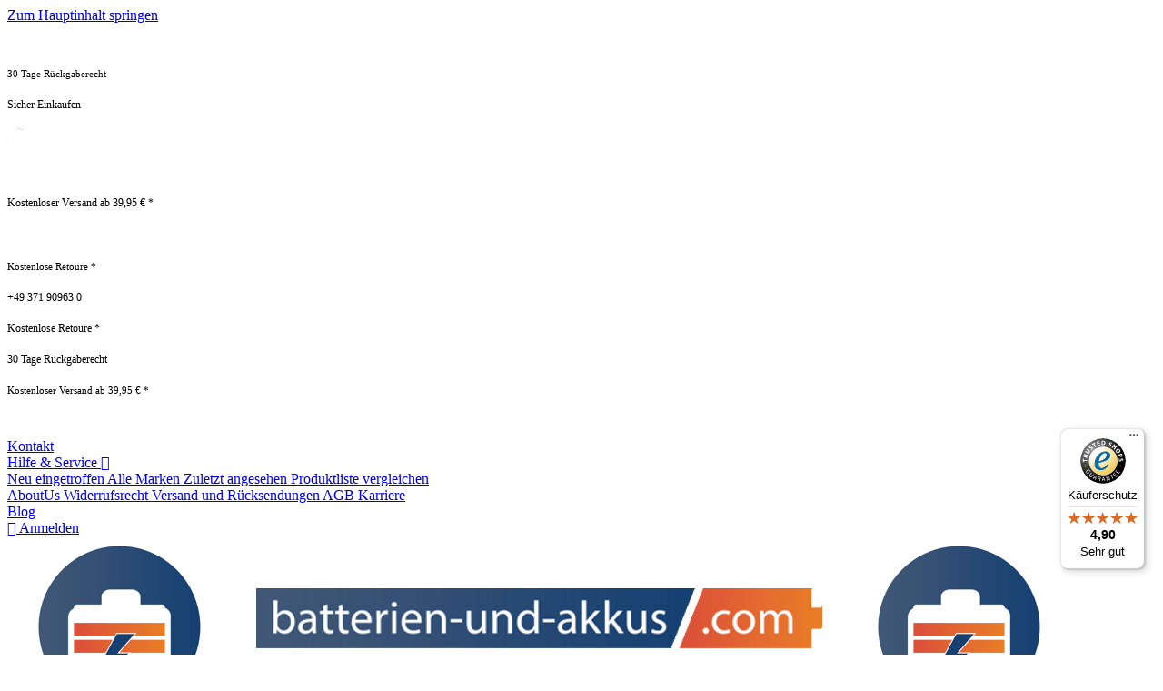

--- FILE ---
content_type: text/html; charset=utf-8
request_url: https://www.batterien-und-akkus.com/akkus-modellbau/
body_size: 197853
content:
<!DOCTYPE html>
<html data-pnotify-firstpos1="0" lang="de" dir="ltr">
<head>
    <meta charset="utf-8" />
    <meta name="viewport" content="width=device-width, initial-scale=1.0" />
    <meta name="HandheldFriendly" content="true" />
    <meta name="description" content="Ihr Online-Shop mit riesiger Auswahl an günstigen Akkus und Batterien. ✓ Kostenlose Lieferung ab 39,95 € ✓ Hohe Qualität ✓ Günstige Preise - Jetzt bestellen!" />
    <meta name="keywords" content="" />
    <meta name="generator" content="Smartstore 6.2.0.0" />
    <meta property="sm:root" content="/" />
    <meta name='__rvt' content='CfDJ8E9z0Fy_lHZKhCrn0msmw1c0hT1H3leVEPpTKWUzMjDLYcDzyrQ3Mw3qW5gNpqLBj7COwr6uhksYtNcbeZuPuY5VnvFReAPEel157FJJaA2_I7086FskcbSsLjAUUdEwygp8CO_bYbsmqI51MCZpnzA' />

    <meta name='accept-language' content='de-DE'/><title itemprop="name">Modellbau | Batterien-und-Akkus.com</title>

    


    <script>
    try {
        if (typeof navigator === 'undefined') navigator = {};
        const html = document.documentElement;
        const classList = html.classList;
        if (/Edge\/\d+/.test(navigator.userAgent)) { classList.add('edge'); }
        else if ('mozMatchesSelector' in html) { classList.add('moz'); }
        else if (/iPad|iPhone|iPod/.test(navigator.userAgent) && !window.MSStream) { classList.add('ios'); }
        else if ('webkitMatchesSelector' in html) { classList.add('wkit'); }
        else if (/constructor/i.test(window.HTMLElement)) { classList.add('safari'); };
        classList.add((this.top === this.window ? 'not-' : '') + 'framed');
    } catch (e) { }
</script>
    

    
    
    <link as="font" rel="preload" href="/lib/fa6/webfonts/fa-solid-900.woff2" crossorigin />
    <link as="font" rel="preload" href="/lib/fa6/webfonts/fa-regular-400.woff2" crossorigin />
    
    
        <link rel="stylesheet" href="/lib/fa6/css/all.min.css" crossorigin />
    


    
        <link href="/bundle/css/site-common.css?v=r7oApy1-c6DpFjFNk27dk1bP0zg" rel="stylesheet" type="text/css" />
    
    <link href="/themes/batterieprofis/theme.css?v=BACZ4wG3rXSRQKz379ydAb2W1U8" rel="stylesheet" type="text/css" />


    
        <script src="/bundle/js/jquery.js?v=8_RozPc1R2yH47SeJ06zdSqIRgc"></script>
    <script data-origin="client-res">
	window.Res = {
"Common.Notification": "Benachrichtigung","Common.Close": "Schließen","Common.On": "An","Common.OK": "OK","Common.Cancel": "Abbrechen","Common.Off": "Aus","Common.Exit": "Beenden","Common.CtrlKey": "Strg","Common.ShiftKey": "Umschalt","Common.AltKey": "Alt","Common.DelKey": "Entf","Common.Done": "Erledigt","Common.Failed": "Fehlgeschlagen","Common.EnterKey": "Eingabe","Common.EscKey": "Esc","Common.DontAskAgain": "Nicht mehr fragen","Common.DontShowAgain": "Nicht mehr anzeigen","Common.MoveUp": "Nach oben","Common.MoveDown": "Nach unten","Common.CopyToClipboard": "In die Zwischenablage kopieren","Common.CopyToClipboard.Failed": "Kopieren ist fehlgeschlagen.","Common.CopyToClipboard.Succeeded": "Kopiert!","Products.Longdesc.More": "Mehr anzeigen","Products.Longdesc.Less": "Weniger anzeigen","Aria.Label.ShowPassword": "Passwort anzeigen","Aria.Label.HidePassword": "Passwort verbergen","Jquery.Validate.Email": "Bitte geben Sie eine gültige E-Mail-Adresse ein.","Jquery.Validate.Required": "Diese Angabe ist erforderlich.","Jquery.Validate.Remote": "Bitte korrigieren Sie dieses Feld.","Jquery.Validate.Url": "Bitte geben Sie eine gültige URL ein.","Jquery.Validate.Date": "Bitte geben Sie ein gültiges Datum ein.","Jquery.Validate.DateISO": "Bitte geben Sie ein gültiges Datum (nach ISO) ein.","Jquery.Validate.Number": "Bitte geben Sie eine gültige Nummer ein.","Jquery.Validate.Digits": "Bitte geben Sie nur Ziffern ein.","Jquery.Validate.Creditcard": "Bitte geben Sie eine gültige Kreditkartennummer ein.","Jquery.Validate.Equalto": "Wiederholen Sie bitte die Eingabe.","Jquery.Validate.Maxlength": "Bitte geben Sie nicht mehr als {0} Zeichen ein.","Jquery.Validate.Minlength": "Bitte geben Sie mindestens {0} Zeichen ein.","Jquery.Validate.Rangelength": "Die Länge der Eingabe darf minimal {0} und maximal {1} Zeichen lang sein.","jquery.Validate.Range": "Bitte geben Sie einen Wert zwischen {0} und {1} ein.","Jquery.Validate.Max": "Bitte geben Sie einen Wert kleiner oder gleich {0} ein.","Jquery.Validate.Min": "Bitte geben Sie einen Wert größer oder gleich {0} ein.","Admin.Common.AreYouSure": "Sind Sie sicher?","Admin.Common.AskToProceed": "Möchten Sie fortfahren?","FileUploader.Dropzone.Message": "Zum Hochladen Dateien hier ablegen oder klicken","FileUploader.Dropzone.DictDefaultMessage": "Dateien zum Hochladen hier ablegen","FileUploader.Dropzone.DictFallbackMessage": "Ihr Browser unterstützt keine Datei-Uploads per Drag\'n\'Drop.","FileUploader.Dropzone.DictFallbackText": "Bitte benutzen Sie das untenstehende Formular, um Ihre Dateien wie in längst vergangenen Zeiten hochzuladen.","FileUploader.Dropzone.DictFileTooBig": "Die Datei ist zu groß ({{filesize}}MB). Maximale Dateigröße: {{maxFilesize}}MB.","FileUploader.Dropzone.DictInvalidFileType": "Dateien dieses Typs können nicht hochgeladen werden.","FileUploader.Dropzone.DictResponseError": "Der Server gab die Antwort {{statusCode}} zurück.","FileUploader.Dropzone.DictCancelUpload": "Upload abbrechen","FileUploader.Dropzone.DictUploadCanceled": "Upload abgebrochen.","FileUploader.Dropzone.DictCancelUploadConfirmation": "Sind Sie sicher, dass Sie den Upload abbrechen wollen?","FileUploader.Dropzone.DictRemoveFile": "Datei entfernen","FileUploader.Dropzone.DictMaxFilesExceeded": "Sie können keine weiteren Dateien hochladen.","FileUploader.StatusWindow.Uploading.File": "Datei wird hochgeladen","FileUploader.StatusWindow.Uploading.Files": "Dateien werden hochgeladen","FileUploader.StatusWindow.Complete.File": "Upload abgeschlossen","FileUploader.StatusWindow.Complete.Files": "Uploads abgeschlossen","FileUploader.StatusWindow.Canceled.File": "Upload abgebrochen","FileUploader.StatusWindow.Canceled.Files": "Uploads abgebrochen",    };

    window.ClientId = "08bd7f88-f9fe-46ae-85a6-d122775fb60c";
</script>

    
    <link as="image" rel="preload" href="//www.batterien-und-akkus.com/media/12/content/12.png" />
    <script src="/Modules/Smartstore.Google.Analytics/js/google-analytics.utils.js"></script>
<!--Google code for Analytics tracking--><script async src='https://www.googletagmanager.com/gtag/js?id=GTM-W6C2RPW'></script><script>var gaProperty='GTM-W6C2RPW';var disableStr='ga-disable-'+gaProperty;if(document.cookie.indexOf(disableStr+'=true')>-1){window[disableStr]=true;}
function gaOptout(){document.cookie=disableStr+'=true; expires=Thu, 31 Dec 2099 23:59:59 UTC; path=/';window[disableStr]=true;alert("Das Tracking ist jetzt deaktiviert");}
window.dataLayer=window.dataLayer||[];function gtag(){window.dataLayer.push(arguments);}
gtag('js',new Date());gtag('consent','default',{'ad_storage':'granted','analytics_storage':'granted','ad_user_data':'granted','ad_personalization':'granted',});let eventDatacategory={item_list_name:'category',items:[{entity_id:220385,item_id:'991962200',item_name:'Mignon-Pack Tronico 7,2V 2200mAh NiMH',currency:'EUR',discount:0,index:1,item_category:'Akkus',item_category2:'Modellbau',price:33.89,item_list_name:'category',item_brand:'Batterieprofis',},{entity_id:159367,item_id:'99196300',item_name:'Sub-C-Pack Tronico 7,2V 3000mAh NiMH',currency:'EUR',discount:0,index:2,item_category:'Akkus',item_category2:'Modellbau',price:45.89,item_list_name:'category',item_brand:'Batterieprofis',},{entity_id:194273,item_id:'991963600',item_name:'Sub-C-Pack Tronico 7,2V 3600mAh NiMH',currency:'EUR',discount:0,index:3,item_category:'Akkus',item_category2:'Modellbau',price:46.89,item_list_name:'category',item_brand:'Batterieprofis',},{entity_id:194277,item_id:'991964500',item_name:'Sub-C-Pack Tronico 7,2V 4500mAh NiMH',currency:'EUR',discount:0,index:4,item_category:'Akkus',item_category2:'Modellbau',price:79.89,item_list_name:'category',item_brand:'Batterieprofis',},{entity_id:194276,item_id:'991981100',item_name:'Mignon-Pack Tronico 9,6V 900mAh NiMH ersetzt Nikko 9,6V',currency:'EUR',discount:0,index:5,item_category:'Akkus',item_category2:'Modellbau',price:26.89,item_list_name:'category',item_brand:'Batterieprofis',},{entity_id:212360,item_id:'991991100',item_name:'Mignon-Pack Tronico NiMH 12V 1100mAh',currency:'EUR',discount:0,index:6,item_category:'Akkus',item_category2:'Modellbau',price:34.89,item_list_name:'category',item_brand:'Batterieprofis',},{entity_id:180930,item_id:'PA000617',item_name:'Akkupack NiMH 16,8V 2000mAh passend für Nirvana Paramotors Akku',currency:'EUR',discount:0,index:7,item_category:'Akkus',item_category2:'Modellbau',price:78.89,item_list_name:'category',item_brand:'Batterieprofis',},{entity_id:239348,item_id:'PA000679',item_name:'Akkupack NiMH 16,8V 2000mAh mit 100mm Kabel passend für Nirvana Paramotors Akku',currency:'EUR',discount:0,index:8,item_category:'Akkus',item_category2:'Modellbau',price:66.89,item_list_name:'category',item_brand:'Batterieprofis',},]}
window.gaListDataStore.push(eventDatacategory);gtag('event','view_item_list',eventDatacategory);</script>

<!-- Google Tag Manager -->
<script>(function(w,d,s,l,i){w[l]=w[l]||[];w[l].push({'gtm.start':
new Date().getTime(),event:'gtm.js'});var f=d.getElementsByTagName(s)[0],
j=d.createElement(s),dl=l!='dataLayer'?'&l='+l:'';j.async=true;j.src=
'https://www.googletagmanager.com/gtm.js?id='+i+dl;f.parentNode.insertBefore(j,f);
})(window,document,'script','dataLayer','GTM-W6C2RPW');</script>
<!-- End Google Tag Manager -- ><!-- Google Tag Manager (noscript) -->
<noscript><iframe src="https://www.googletagmanager.com/ns.html?id=GTM-W6C2RPW"
height="0" width="0" style="display:none;visibility:hidden"></iframe></noscript>
<!-- End Google Tag Manager (noscript) -->
				<!-- Begin Bing UET tracking -->
				<script>
				(function(w,d,t,r,u){var f,n,i;w[u]=w[u]||[] ,f=function(){var o={ti:'187193534'}; o.q=w[u],w[u]=new UET(o),w[u].push('pageLoad')} ,n=d.createElement(t),n.src=r,n.async=1,n.onload=n .onreadystatechange=function() {var s=this.readyState;s &&s!=='loaded'&& s!=='complete'||(f(),n.onload=n. onreadystatechange=null)},i= d.getElementsByTagName(t)[0],i. parentNode.insertBefore(n,i)})(window,document,'script',' //bat.bing.com/bat.js','uetq');
				</script>
				<!-- End Bing UET tracking -->
			

<link rel="preconnect" href="https://code.etracker.com" />
<link rel="preconnect" href="https://www.etracker.de" />

<!-- Copyright (c) 2000-2025 etracker GmbH. All rights reserved. No reproduction, publication or modification allowed without permission. -->
<!-- etracker code 6.0 -->
<script>
    var et_pagename = document.title.substring(0,60),
        et_areas = "Warengruppe",
        et_ilevel = 0,
        et_url = location.href;

    var var_btNoJquery = true;
</script>
<!-- etracker PARAMETER END -->

<script id="_etLoader" type="text/javascript" async="async" charset="UTF-8" data-block-cookies="true" data-secure-code="KS9YuV" src="https://code.etracker.com/code/e.js"></script>
<!-- etracker code 6.0 end -->



<link rel="preconnect" href="https://www.trustedshops.de" />
<link rel="preconnect" href="https://widgets.trustedshops.com" />

<script async data-desktop-enable-custom="false" data-disable-mobile="false" data-disable-trustbadge="false" data-mobile-enable-custom="false" data-desktop-enable-fadeout="false" data-mobile-enable-fadeout="false" data-desktop-y-offset="40" data-mobile-y-offset="0" data-desktop-disable-reviews="false" data-mobile-disable-reviews="false" data-desktop-position="right" data-mobile-position="left" data-mobile-enable-topbar="false" data-color-scheme="light" charset="UTF-8" src="//widgets.trustedshops.com/js/X5D61AF190FAC0269BA6DDD983487D5BB.js">
</script>

<script data-origin="vc-trust-badge">$(function(){var i=0;setTsBadgeZindex();function setTsBadgeZindex(){if(window.trustbadge){$("[id^=trustbadge]").attr('style','z-index: 99998 !important;position: fixed;');}
if(i++<4){_.delay(setTsBadgeZindex,1000);}}});</script>

<noscript>
    <a href="https://www.trustedshops.de/shop/certificate.php?shop_id=X5D61AF190FAC0269BA6DDD983487D5BB">
        <img title="Klicken Sie auf das Gütesiegel, um die Gültigkeit zu prüfen!"
             alt="Klicken Sie auf das Gütesiegel, um die Gültigkeit zu prüfen!"
             src="/Modules/Smartstore.TrustedShops/images/TrustedShops-rgb-Siegel_100Hpx.png"
             style="position:fixed;bottom:0;right:0;" />
    </a>
</noscript><script data-origin='globalization'>document.addEventListener('DOMContentLoaded', function () { if (Smartstore.globalization) { Smartstore.globalization.culture = {"name":"de-DE","englishName":"German (Germany)","nativeName":"Deutsch (Deutschland)","isRTL":false,"language":"de","numberFormat":{",":".",".":",","pattern":[1],"decimals":2,"groupSizes":[3],"+":"+","-":"-","NaN":"NaN","negativeInfinity":"-∞","positiveInfinity":"∞","percent":{",":".",".":",","pattern":[0,0],"decimals":2,"groupSizes":[3],"symbol":"%"},"currency":{",":".",".":",","pattern":[8,3],"decimals":2,"groupSizes":[3],"symbol":"€"}},"dateTimeFormat":{"calendarName":"Gregorianischer Kalender","/":".",":":":","firstDay":1,"twoDigitYearMax":2029,"AM":null,"PM":null,"days":{"names":["Sonntag","Montag","Dienstag","Mittwoch","Donnerstag","Freitag","Samstag"],"namesAbbr":["So","Mo","Di","Mi","Do","Fr","Sa"],"namesShort":["So","Mo","Di","Mi","Do","Fr","Sa"]},"months":{"names":["Januar","Februar","März","April","Mai","Juni","Juli","August","September","Oktober","November","Dezember",""],"namesAbbr":["Jan.","Feb.","März","Apr.","Mai","Juni","Juli","Aug.","Sept.","Okt.","Nov.","Dez.",""]},"patterns":{"d":"dd.MM.yyyy","D":"dddd, d. MMMM yyyy","t":"HH:mm","T":"HH:mm:ss","g":"dd.MM.yyyy HH:mm","G":"dd.MM.yyyy HH:mm:ss","f":"dddd, d. MMMM yyyy HH:mm:ss","F":"dddd, d. MMMM yyyy HH:mm:ss","M":"d. MMMM","Y":"MMMM yyyy","u":"yyyy'-'MM'-'dd HH':'mm':'ss'Z'"}}}; }; });</script><meta property='sm:pagedata' content='{"type":"category","id":"1374","menuItemId":1,"entityId":1374,"parentId":1}' />
    <meta property='og:site_name' content='batterien-und-akkus.com' />
    <meta property='og:site' content='https://www.batterien-und-akkus.com/' />
    <meta property='og:url' content='https://www.batterien-und-akkus.com/akkus-modellbau/' />
    <meta property='og:type' content='product' />
    <meta property='og:title' content='Modellbau' />
    <meta property='twitter:card' content='summary' />
    <meta property='twitter:title' content='Modellbau' />




    
    
<meta name='robots' content='index' />

    <script src="/js/smartstore.globalization.adapter.js"></script>

    

    <link rel="shortcut icon" href='//www.batterien-und-akkus.com/media/32068/content/icon-1.ico?v=6.2' />

    <!-- png icons -->
        <link rel="icon" type="image/png" sizes="16x16" href="//www.batterien-und-akkus.com/media/32069/content/icon-1.png?size=16" />
        <link rel="icon" type="image/png" sizes="32x32" href="//www.batterien-und-akkus.com/media/32069/content/icon-1.png?size=32" />
        <link rel="icon" type="image/png" sizes="96x96" href="//www.batterien-und-akkus.com/media/32069/content/icon-1.png?size=96" />
        <link rel="icon" type="image/png" sizes="196x196" href="//www.batterien-und-akkus.com/media/32069/content/icon-1.png?size=196" />




</head>

<body class="lyt-cols-2">
    
    

<a href="#content-center" id="skip-to-content" class="btn btn-primary btn-lg rounded-pill">
    Zum Hauptinhalt springen
</a>

<div id="page">
    <div class="canvas-blocker canvas-slidable"></div>

    <div class="page-main canvas-slidable">

        <header id="header">
            <div class="menubar-section d-none d-lg-block menubar-light">
                <div class="container menubar-container">
                    



<section class="g-stage g-stage-root" data-grid-cols="auto auto auto auto auto auto auto auto auto auto auto auto auto auto auto auto auto"
	data-grid-rows="minmax(1px, 45px)" data-order="0">
	<div class="bg-warning bg-overlay">
		
	</div>

	<div class="g-stage-container container">

		<div class="g-story g-story-68 g-story-root justify-content-center align-content-center"
			style="--g-template-columns: auto auto auto auto auto auto auto auto auto auto auto auto auto auto auto auto auto; --g-template-rows: minmax(1px, 45px); --g-gap: 1rem">
			<article class="g-block g-block-picture g-block-474 d-flex" id="block-474" style="--col: 1/2; --row: 1/2; --zix: 0; --col-xl: 3/4">
				<div class="g-block-inner g-padbox justify-content-end align-items-center">


					<div class="g-block-content">


						<div class="g-media">
							<img class="g-image" src="//www.batterien-und-akkus.com/media/31080/pagebuilder/Rückgaberecht white.png?size=32"
								alt="Rückgabe" title="Rückgabe" loading="lazy">
						</div>
					</div>
				</div>
			</article>
			<article class="g-block g-block-html g-block-475 d-flex d-xl-none" id="block-475"
				style="--col: 2/10; --row: 1/2; --zix: 1; --col-sm: 2/6; --col-lg: 2/5">
				<div class="g-block-inner g-padbox justify-content-start align-items-center">


					<div class="g-block-content">


						<div class="g-block-html-outer">

							<div class="g-block-html-inner">


								<div class="g-html-content">

									<div class="g-body font-weight-bold text-white text-uppercase">
										<p><span style="font-size: 11px;">30 Tage Rückgaberecht</span></p>
									</div>

								</div>
							</div>

						</div>
					</div>
					<a class="g-block-link" href="/widerrufsrecht"></a>
				</div>
			</article>
			<article class="g-block g-block-html g-block-476 d-flex" id="block-476"
				style="--col: 11/18; --row: 1/2; --zix: 2; --col-sm: 12/15; --zix-sm: 3; --col-md: 12/18; --col-lg: 13/18; --zix-lg: 2">
				<div class="g-block-inner g-padbox justify-content-start align-items-center">


					<div class="g-block-content">


						<div class="g-block-html-outer">

							<div class="g-block-html-inner">


								<div class="g-html-content">

									<div class="g-body font-weight-bold text-white text-uppercase">
										<p><span style="font-size: 12px;">Sicher Einkaufen</span></p>
									</div>

								</div>
							</div>

						</div>
					</div>
					<a class="g-block-link" href="https://www.trustedshops.de/bewertung/info_X5D61AF190FAC0269BA6DDD983487D5BB.html"></a>
				</div>
			</article>
			<article class="g-block g-block-picture g-block-477 d-flex d-xl-none" id="block-477"
				style="--col: 10/11; --row: 1/2; --zix: 2; --col-sm: 11/12; --zix-sm: 4; --col-lg: 12/13; --zix-lg: 3">
				<div class="g-block-inner g-padbox justify-content-end align-items-center">


					<div class="g-block-content">


						<div class="g-media">
							<img class="g-image" src="//www.batterien-und-akkus.com/media/31081/pagebuilder/Sicher Einkaufen.png?size=32" alt="Schild"
								title="Schild" loading="lazy">
						</div>
					</div>
				</div>
			</article>
			<article class="g-block g-block-picture g-block-478 d-none d-lg-flex" id="block-478"
				style="--col: 5/6; --row: 1/2; --col-sm: 7/8; --zix-sm: 5; --col-md: 5/6; --zix-lg: 4">
				<div class="g-block-inner g-padbox justify-content-sm-end align-items-sm-center">


					<div class="g-block-content">


						<div class="g-media">
							<img class="g-image" src="//www.batterien-und-akkus.com/media/31082/pagebuilder/Kostenloser Versand.png?size=32" alt="Versand"
								title="Versand" loading="lazy">
						</div>
					</div>
				</div>
			</article>
			<article class="g-block g-block-html g-block-479 d-none d-xl-flex" id="block-479"
				style="--col: 6/7; --row: 1/2; --col-sm: 8/14; --zix-sm: 6; --col-md: 6/9; --zix-lg: 5; --col-xl: 6/7">
				<div class="g-block-inner g-padbox justify-content-sm-start align-items-sm-center">


					<div class="g-block-content">


						<div class="g-block-html-outer">

							<div class="g-block-html-inner">


								<div class="g-html-content">

									<div class="g-body font-weight-bold text-white text-uppercase">
										<p><span style="font-size: 12px;"></span><span style="font-size: 12px;">Kostenloser Versand ab 39,95 € *</span></p>
									</div>

								</div>
							</div>

						</div>
					</div>
					<a class="g-block-link" href="/versand-und-rueckgabe"></a>
				</div>
			</article>
			<article class="g-block g-block-picture g-block-482 d-none d-md-flex" id="block-482"
				style="--col: 9/10; --row: 1/2; --zix-sm: 10; --col-md: 6/7; --col-lg: 9/10; --zix-lg: 7; --col-xl: 7/8; --zix-xl: 8">
				<div class="g-block-inner g-padbox justify-content-md-end align-items-md-center">


					<div class="g-block-content">


						<div class="g-media">
							<img class="g-image" src="//www.batterien-und-akkus.com/media/31083/pagebuilder/Kostenlose Retoure.png?size=32" alt="Retoure"
								title="Retoure" loading="lazy">
						</div>
					</div>
				</div>
			</article>
			<article class="g-block g-block-html g-block-483 d-none d-md-flex d-xl-none" id="block-483"
				style="--col: 10/11; --row: 1/2; --zix-sm: 11; --col-md: 7/11; --col-lg: 10/12; --zix-lg: 9">
				<div class="g-block-inner g-padbox justify-content-md-start align-items-md-center">


					<div class="g-block-content">


						<div class="g-block-html-outer">

							<div class="g-block-html-inner">


								<div class="g-html-content">

									<div class="g-body font-weight-bold text-white text-uppercase">
										<p><span style="font-size: 11px;">﻿Kostenlose Retoure *</span><br></p>
									</div>

								</div>
							</div>

						</div>
					</div>
					<a class="g-block-link" href="/widerrufsrecht"></a>
				</div>
			</article>
			<article class="g-block g-block-html g-block-487 d-none d-xl-flex" id="block-487"
				style="--col: 3/4; --row: 1/2; --zix-sm: 15; --zix-lg: 13; --col-xl: 2/3; --zix-xl: 10">
				<div class="g-block-inner g-padbox justify-content-xl-start align-items-xl-center">


					<div class="g-block-content">


						<div class="g-block-html-outer">

							<div class="g-block-html-inner">


								<div class="g-html-content">

									<div class="g-body font-weight-bold text-white text-uppercase">
										<p><span style="font-size: 12px;">﻿+49 371 90963 0</span><br></p>
									</div>

								</div>
							</div>

						</div>
					</div>
				</div>
			</article>
			<article class="g-block g-block-html g-block-488 d-none d-xl-flex" id="block-488"
				style="--col: 11/12; --row: 1/2; --zix-sm: 13; --col-md: 14/18; --zix-lg: 14; --col-xl: 8/12; --zix-xl: 9">
				<div class="g-block-inner g-padbox justify-content-md-start align-items-md-center">


					<div class="g-block-content">


						<div class="g-block-html-outer">

							<div class="g-block-html-inner">


								<div class="g-html-content">

									<div class="g-body font-weight-bold text-white text-uppercase">
										<p><span style="font-size: 12px;">﻿Kostenlose Retoure *</span><br></p>
									</div>

								</div>
							</div>

						</div>
					</div>
					<a class="g-block-link" href="/widerrufsrecht"></a>
				</div>
			</article>
			<article class="g-block g-block-html g-block-489 d-none d-xl-flex" id="block-489"
				style="--col: 10/18; --row: 1/2; --zix: 1; --col-sm: 6/10; --zix-sm: 2; --zix-lg: 15; --col-xl: 4/5; --zix-xl: 1">
				<div class="g-block-inner g-padbox justify-content-start align-items-center">


					<div class="g-block-content">


						<div class="g-block-html-outer">

							<div class="g-block-html-inner">


								<div class="g-html-content">

									<div class="g-body font-weight-bold text-white text-uppercase">
										<p><span style="font-size: 12px;">30 Tage Rückgaberecht</span></p>
									</div>

								</div>
							</div>

						</div>
					</div>
					<a class="g-block-link" href="/widerrufsrecht"></a>
				</div>
			</article>
			<article class="g-block g-block-html g-block-490 d-none d-lg-flex d-xl-none" id="block-490"
				style="--col: 7/8; --row: 1/2; --col-sm: 8/14; --zix-sm: 7; --col-md: 9/12; --col-lg: 6/9; --zix-lg: 16; --col-xl: 7/8; --zix-xl: 5">
				<div class="g-block-inner g-padbox justify-content-sm-start align-items-sm-center">


					<div class="g-block-content">


						<div class="g-block-html-outer">

							<div class="g-block-html-inner">


								<div class="g-html-content">

									<div class="g-body font-weight-bold text-white text-uppercase">
										<p><span style="font-size: 11px;">Kostenloser Versand ab 39,95 € *</span></p>
									</div>

								</div>
							</div>

						</div>
					</div>
					<a class="g-block-link" href="/versand-und-rueckgabe"></a>
				</div>
			</article>
			<article class="g-block g-block-picture g-block-491 d-none d-xl-flex" id="block-491" style="--col: 1/2; --row: 1/2; --zix-xl: 0">
				<div class="g-block-inner g-padbox justify-content-lg-end align-items-lg-center">


					<div class="g-block-content">


						<div class="g-media">
							<img class="g-image" src="//www.batterien-und-akkus.com/media/31085/pagebuilder/Telefon.png?size=32"
								alt="Telefon - Desktopdarstellung" title="Telefon - Desktopdarstellung" loading="lazy">
						</div>
					</div>
				</div>
			</article>
			<article class="g-block g-block-picture g-block-492 d-none d-xl-flex" id="block-492" style="--col: 12/13; --row: 1/2; --zix-xl: 0">
				<div class="g-block-inner g-padbox justify-content-xl-end align-items-xl-center">


					<div class="g-block-content">


						
					</div>
				</div>
			</article>
		</div>

	</div>


</section>

<nav class="menubar navbar navbar-slide">

    <div class="menubar-group ml-0">
    </div>

    <div class="menubar-group ml-auto">
        

            <a class="menubar-link" href="/contactus/">Kontakt</a>

        


<div class="cms-menu cms-menu-dropdown" data-menu-name="helpandservice">
    <div class="dropdown">
        <a id="helpandservice-opener" data-toggle="dropdown" aria-haspopup="listbox" aria-expanded="false" href="#" rel="nofollow" class="menubar-link">
            <span>Hilfe &amp; Service</span>
            <i class="fal fa-angle-down menubar-caret"></i>
        </a>
        <div class="dropdown-menu" aria-labelledby="helpandservice-opener" role="listbox" aria-hidden="true">
                <a href="/newproducts/" role="option" class="dropdown-item menu-link">
                    <span>Neu eingetroffen</span>
                </a>
                <a href="/manufacturer/all/" role="option" class="dropdown-item menu-link">
                    <span>Alle Marken</span>
                </a>
                <a href="/recentlyviewedproducts/" role="option" class="dropdown-item menu-link">
                    <span>Zuletzt angesehen</span>
                </a>
                <a href="/compareproducts/" role="option" class="dropdown-item menu-link">
                    <span>Produktliste vergleichen</span>
                </a>
                        <div class="dropdown-divider"></div>
                <a href="/ueber-uns/" role="option" class="dropdown-item menu-link">
                    <span>AboutUs</span>
                </a>
                <a href="/widerrufsrecht/" role="option" class="dropdown-item menu-link">
                    <span>Widerrufsrecht</span>
                </a>
                <a href="/versand-und-rueckgabe/" role="option" class="dropdown-item menu-link">
                    <span>Versand und Rücksendungen</span>
                </a>
                <a href="/agb/" role="option" class="dropdown-item menu-link">
                    <span>AGB</span>
                </a>
                <a href="/karriere/" role="option" class="dropdown-item menu-link">
                    <span>Karriere</span>
                </a>
        </div>
    </div>
</div>



    </div>

    <div class="menubar-group menubar-group--special">

        <a class='menubar-link' href='/blog/'>Blog</a>
        
    </div>

    <div id="menubar-my-account" class="menubar-group">
        <div class="dropdown">
            <a class="menubar-link" aria-haspopup="true" aria-expanded="false" href="/login/?returnUrl=%2Fakkus-modellbau%2F" rel="nofollow">
                <i class="fal fa-user-circle menubar-icon"></i>

                    <span>Anmelden</span>
            </a>

        </div>
        
    </div>

    

</nav>


                </div>
            </div>
            <div class="shopbar-section shopbar-light">
                <div class="container shopbar-container">
                    
<div class="shopbar">
    <div class="shopbar-col-group shopbar-col-group-brand">
        <div class="shopbar-col shop-logo">
            
<a class="brand" href="/">
        
        <img src='//www.batterien-und-akkus.com/media/12/content/12.png' alt="batterien-und-akkus.com" title="batterien-und-akkus.com" class="img-fluid" width="1170" height="180" />
</a>

        </div>
        <div class="shopbar-col shopbar-search">
            
                


<form action="/search/" class="instasearch-form has-icon" method="get" role="search">
    <span id="instasearch-desc-search-search" class="sr-only">
        Geben Sie einen Suchbegriff ein. Während Sie tippen, erscheinen automatisch erste Ergebnisse. Drücken Sie die Eingabetaste, um alle Ergebnisse aufzurufen.
    </span>
    <input type="search" class="instasearch-term form-control text-truncate" name="q" placeholder="Wonach suchen Sie?" aria-label="Wonach suchen Sie?" aria-describedby="instasearch-desc-search-search" data-instasearch="true" data-minlength="2" data-showthumbs="true" data-url="/instantsearch/" data-origin="Search/Search" autocomplete="off" />

    <div class="instasearch-addon d-flex align-items-center justify-content-center">
        <button type="button" class="instasearch-clear input-clear" aria-label="Suchbegriff löschen">
            <i class="fa fa-xmark"></i>
        </button>
    </div>
    <span class="input-group-icon instasearch-icon">
        <button type="submit" class="instasearch-submit input-clear bg-transparent" tabindex="-1" aria-hidden="true">
            <i class="fa fa-magnifying-glass"></i>
        </button>
    </span>
    <div class="instasearch-drop">
        <div class="instasearch-drop-body clearfix"></div>
    </div>

    
</form>
            
        </div>
    </div>

    <div class="shopbar-col-group shopbar-col-group-tools">
        

<div class="shopbar-col shopbar-tools" data-summary-href="/shoppingcart/cartsummary/?cart=True&amp;wishlist=True&amp;compare=True" style="--sb-tool-padding-x: 0.25rem">

    <div class="shopbar-tool d-lg-none" id="shopbar-menu">
        <a id="offcanvas-menu-opener" class="shopbar-button" href="#" data-placement="start" data-target="#offcanvas-menu" aria-controls="offcanvas-menu" aria-expanded="false" data-autohide="true" data-disablescrolling="true" data-fullscreen="false" data-toggle="offcanvas">
            <span class="shopbar-button-icon" aria-hidden="true">
                <i class="icm icm-menu"></i>
            </span>
            <span class="shopbar-button-label-sm">
                Menü
            </span>
        </a>
    </div>

    

    <div class="shopbar-tool d-lg-none" id="shopbar-user">
        <a class="shopbar-button" href="/login/">
            <span class="shopbar-button-icon" aria-hidden="true">
                <i class="icm icm-user"></i>
            </span>
            <span class="shopbar-button-label-sm">
                Anmelden
            </span>
        </a>
    </div>

    <div class="shopbar-tool" id="shopbar-compare" data-target="#compare-tab">
        <a data-summary-href="/shoppingcart/cartsummary/?compare=True" aria-controls="offcanvas-cart" aria-expanded="false" class="shopbar-button navbar-toggler" data-autohide="true" data-disablescrolling="true" data-fullscreen="false" data-placement="end" data-target="#offcanvas-cart" data-toggle="offcanvas" href="/compareproducts/">
            <span class="shopbar-button-icon" aria-hidden="true">
                <i class="icm icm-repeat"></i>
                <span class='badge badge-pill badge-counter badge-counter-ring label-cart-amount badge-success' data-bind-to="CompareItemsCount" style="display: none">
                    0
                </span>
            </span>
            <span class="shopbar-button-label" aria-label="Vergleichen">
                <span>Produkte</span><br />
                <strong>Vergleichen</strong>
            </span>
            <span class="shopbar-button-label-sm">
                Vergleichen
            </span>
        </a>
    </div>

    <div class="shopbar-tool" id="shopbar-wishlist" data-target="#wishlist-tab">
        <a data-summary-href="/shoppingcart/cartsummary/?wishlist=True" aria-controls="offcanvas-cart" aria-expanded="false" class="shopbar-button navbar-toggler" data-autohide="true" data-disablescrolling="true" data-fullscreen="false" data-placement="end" data-target="#offcanvas-cart" data-toggle="offcanvas" href="/wishlist/">
            <span class="shopbar-button-icon" aria-hidden="true">
                <i class="icm icm-heart"></i>
                <span class='badge badge-pill badge-counter badge-counter-ring label-cart-amount badge-success' data-bind-to="WishlistItemsCount" style="display: none">
                    0
                </span>
            </span>
            <span class="shopbar-button-label" aria-label="Wunschliste">
                <span>Wunsch</span><br />
                <strong>Liste</strong>
            </span>
            <span class="shopbar-button-label-sm">
                Wunschliste
            </span>
        </a>
    </div>

    <div class="shopbar-tool" id="shopbar-cart" data-target="#cart-tab">
        <a data-summary-href="/shoppingcart/cartsummary/?cart=True" aria-controls="offcanvas-cart" aria-expanded="false" class="shopbar-button navbar-toggler" data-autohide="true" data-disablescrolling="true" data-fullscreen="false" data-placement="end" data-target="#offcanvas-cart" data-toggle="offcanvas" href="/cart/">
            <span class="shopbar-button-icon" aria-hidden="true">
                <i class="icm icm-bag"></i>
                <span class='badge badge-pill badge-counter badge-counter-ring label-cart-amount badge-success' data-bind-to="CartItemsCount" style="display: none">
                    0
                </span>
            </span>
            <span class="shopbar-button-label" aria-label="Warenkorb">
                <span>Waren</span><br />
                <strong>Korb</strong>
            </span>
            <span class="shopbar-button-label-sm">
                Warenkorb
            </span>
        </a>
    </div>

    
</div>




    </div>
</div>
                </div>
            </div>
            <div class="megamenu-section d-none d-lg-block">
                <nav class="navbar navbar-light" aria-label="Hauptnavigation">
                    <div class="container megamenu-container">
                        



<div class="mainmenu megamenu megamenu-blend--next">
    



<div class="cms-menu cms-menu-navbar" data-menu-name="main">
    <div class="megamenu-nav megamenu-nav--prev alpha">
        <a href="#" class="megamenu-nav-btn btn btn-clear-dark btn-icon btn-sm" tabindex="-1" aria-hidden="true">
            <i class="far fa-chevron-left megamenu-nav-btn-icon"></i>
        </a>
    </div>

    <ul class="navbar-nav nav flex-row flex-nowrap" id="menu-main" role="menubar">

            <li id="main-nav-item-693059" data-id="693059" role="none" class="nav-item dropdown-submenu expanded">
                <a id="main-nav-item-link-693059" href="/akkus/" aria-controls="dropdown-menu-693059" aria-expanded="false" aria-haspopup="menu" class="nav-link menu-link dropdown-toggle" data-target="#dropdown-menu-693059" role="menuitem" tabindex="0">
                    <span>Akkus</span>
                </a>
            </li>
            <li id="main-nav-item-693137" data-id="693137" role="none" class="nav-item dropdown-submenu">
                <a id="main-nav-item-link-693137" href="/batterien/" aria-controls="dropdown-menu-693137" aria-expanded="false" aria-haspopup="menu" class="nav-link menu-link dropdown-toggle" data-target="#dropdown-menu-693137" role="menuitem" tabindex="-1">
                    <span>Batterien</span>
                </a>
            </li>
            <li id="main-nav-item-693250" data-id="693250" role="none" class="nav-item dropdown-submenu">
                <a id="main-nav-item-link-693250" href="/ladegeraete/" aria-controls="dropdown-menu-693250" aria-expanded="false" aria-haspopup="menu" class="nav-link menu-link dropdown-toggle" data-target="#dropdown-menu-693250" role="menuitem" tabindex="-1">
                    <span>Ladegeräte</span>
                </a>
            </li>
            <li id="main-nav-item-693258" data-id="693258" role="none" class="nav-item dropdown-submenu">
                <a id="main-nav-item-link-693258" href="/licht/" aria-controls="dropdown-menu-693258" aria-expanded="false" aria-haspopup="menu" class="nav-link menu-link dropdown-toggle" data-target="#dropdown-menu-693258" role="menuitem" tabindex="-1">
                    <span>Licht</span>
                </a>
            </li>
            <li id="main-nav-item-693307" data-id="693307" role="none" class="nav-item dropdown-submenu">
                <a id="main-nav-item-link-693307" href="/stromversorgung/" aria-controls="dropdown-menu-693307" aria-expanded="false" aria-haspopup="menu" class="nav-link menu-link dropdown-toggle" data-target="#dropdown-menu-693307" role="menuitem" tabindex="-1">
                    <span>Stromversorgung &amp; Zubehör</span>
                </a>
            </li>
            <li id="main-nav-item-693330" data-id="693330" role="none" class="nav-item dropdown-submenu">
                <a id="main-nav-item-link-693330" href="/wecker-uhren/" aria-controls="dropdown-menu-693330" aria-expanded="false" aria-haspopup="menu" class="nav-link menu-link dropdown-toggle" data-target="#dropdown-menu-693330" role="menuitem" tabindex="-1">
                    <span>Wecker &amp; Uhren</span>
                </a>
            </li>
            <li id="main-nav-item-693337" data-id="693337" role="none" class="nav-item dropdown-submenu">
                <a id="main-nav-item-link-693337" href="/wetterstationen-thermometer/" aria-controls="dropdown-menu-693337" aria-expanded="false" aria-haspopup="menu" class="nav-link menu-link dropdown-toggle" data-target="#dropdown-menu-693337" role="menuitem" tabindex="-1">
                    <span>Wetterstationen / Thermometer</span>
                </a>
            </li>

    </ul>

    <div class="megamenu-nav megamenu-nav--next omega">
        <a href="#" class="megamenu-nav-btn btn btn-clear-dark btn-icon btn-sm" tabindex="-1" aria-hidden="true">
            <i class="far fa-chevron-right megamenu-nav-btn-icon"></i>
        </a>
    </div>
</div>
</div>

<div class="megamenu-dropdown-container container" style="--mm-drop-min-height: 300px">
        <div id="dropdown-menu-693059"
             data-id="693059"
             data-entity-id="1"
             data-entity-name="Category"
             data-display-rotator="false"
             role="menu"
             aria-labelledby="main-nav-item-link-693059"
             aria-hidden="true">

            <div class="dropdown-menu megamenu-dropdown">
                

                <div class="row megamenu-dropdown-row">
                        <div class="col-md-3 col-sm-6 text-md-center megamenu-col overflow-hidden megamenu-cat-img">
                            <img src="//www.batterien-und-akkus.com/media/27996/catalog/abbildung-1-bp-laptopakku-liion-11-1v-6600mah-schwarz-ersetzt-sony-vgp-bps22-vgp-bps22a.jpg?size=512" alt="Akkus" loading="lazy" class="img-fluid xp-2" />
                            <div class="megamenu-cat-img-text" role="note">
                                <b>Günstige Akkus online kaufen</b>
Entdecken Sie unsere riesige Auswahl an günstigen Ersatzakkus für Ihre technischen Geräte aller Top-Marken. 
<div class="g-button mt-4">
	<a href="/akkus" class="btn btn-warning btn-lg">
		<span>Alle Akkus anzeigen</span>
	</a>
</div>
                            </div>
                        </div>

                        <div class="col-md-3 col-sm-6 megamenu-col">
                                <div class="megamenu-dropdown-item">
                                        <a href="/akkus/akkupacks/" id="dropdown-heading-693060" data-id="693060" class="megamenu-dropdown-heading" role="menuitem" tabindex="-1">
                                            <span>Akkupacks</span>
                                        </a>

                                </div>
                                <div class="megamenu-dropdown-item">
                                        <a href="/akkus/akkus-fuer-konfektion/" id="dropdown-heading-693061" data-id="693061" class="megamenu-dropdown-heading" role="menuitem" tabindex="-1">
                                            <span>Akkus für Konfektion</span>
                                        </a>

        <div class="megamenu-subitems block">
                <span class="megamenu-subitem-wrap">
                    <a href="/akkus/akkus-fuer-konfektion/10x16mm-1-3aaa/" id="megamenu-subitem-693062" data-id="693062" class="megamenu-subitem focus-inset text-truncate" role="menuitem" tabindex="-1"><span>10x16mm - 1/3AAA</span></a>
                </span>
                <span class="megamenu-subitem-wrap">
                    <a href="/akkus/akkus-fuer-konfektion/10x22mm-1-2aaa/" id="megamenu-subitem-693063" data-id="693063" class="megamenu-subitem focus-inset text-truncate" role="menuitem" tabindex="-1"><span>10x22mm - 1/2AAA</span></a>
                </span>
                <span class="megamenu-subitem-wrap">
                    <a href="/akkus/akkus-fuer-konfektion/10x29mm-2-3aaa/" id="megamenu-subitem-693064" data-id="693064" class="megamenu-subitem focus-inset text-truncate" role="menuitem" tabindex="-1"><span>10x29mm - 2/3AAA</span></a>
                </span>
                <span class="megamenu-subitem-wrap">
                    <a href="/akkus/akkus-fuer-konfektion/10x44mm-aaa/" id="megamenu-subitem-693065" data-id="693065" class="megamenu-subitem focus-inset text-truncate" role="menuitem" tabindex="-1"><span>10x44mm - AAA</span></a>
                </span>
                <span class="megamenu-subitem-wrap">
                    <a href="/akkus/akkus-fuer-konfektion/10x50mm-5-4aaa/" id="megamenu-subitem-693066" data-id="693066" class="megamenu-subitem focus-inset text-truncate" role="menuitem" tabindex="-1"><span>10x50mm - 5/4AAA</span></a>
                </span>
                <span class="megamenu-subitem-wrap">
                    <a href="/akkus/akkus-fuer-konfektion/12x30mm-n/" id="megamenu-subitem-693067" data-id="693067" class="megamenu-subitem focus-inset text-truncate" role="menuitem" tabindex="-1"><span>12x30mm - N</span></a>
                </span>

                <span class="megamenu-subitem-wrap w-100">
                    <a class="megamenu-subitem more-link focus-inset fwm" href="/akkus/akkus-fuer-konfektion/" role="menuitem">
                        <span>mehr...</span>
                    </a>
                </span>
        </div>
                                </div>
                                <div class="megamenu-dropdown-item">
                                        <a href="/akkus/bleiakkus/" id="dropdown-heading-693094" data-id="693094" class="megamenu-dropdown-heading" role="menuitem" tabindex="-1">
                                            <span>Bleiakkus</span>
                                        </a>

        <div class="megamenu-subitems block">
                <span class="megamenu-subitem-wrap">
                    <a href="/akkus-bleiakkus-zubehoer/" id="megamenu-subitem-693095" data-id="693095" class="megamenu-subitem focus-inset text-truncate" role="menuitem" tabindex="-1"><span>Zubehör</span></a>
                </span>

        </div>
                                </div>
                        </div>
                        <div class="col-md-3 col-sm-6 megamenu-col">
                                <div class="megamenu-dropdown-item">
                                        <a href="/akkus/e-bike-pedelec/" id="dropdown-heading-693097" data-id="693097" class="megamenu-dropdown-heading" role="menuitem" tabindex="-1">
                                            <span>E-Bike / Pedelec</span>
                                        </a>

                                </div>
                                <div class="megamenu-dropdown-item">
                                        <a href="/akkus/gartengeraete/" id="dropdown-heading-693099" data-id="693099" class="megamenu-dropdown-heading" role="menuitem" tabindex="-1">
                                            <span>Gartengeräte</span>
                                        </a>

                                </div>
                                <div class="megamenu-dropdown-item">
                                        <a href="/akkus/handy/" id="dropdown-heading-693102" data-id="693102" class="megamenu-dropdown-heading" role="menuitem" tabindex="-1">
                                            <span>Handy</span>
                                        </a>

                                </div>
                                <div class="megamenu-dropdown-item">
                                        <a href="/akkus/kamera/" id="dropdown-heading-693104" data-id="693104" class="megamenu-dropdown-heading" role="menuitem" tabindex="-1">
                                            <span>Kamera</span>
                                        </a>

                                </div>
                                <div class="megamenu-dropdown-item">
                                        <a href="/akkus/kondensatoren/" id="dropdown-heading-693105" data-id="693105" class="megamenu-dropdown-heading" role="menuitem" tabindex="-1">
                                            <span>Kondensatoren</span>
                                        </a>

                                </div>
                                <div class="megamenu-dropdown-item">
                                        <a href="/akkus/kransteuerung/" id="dropdown-heading-693106" data-id="693106" class="megamenu-dropdown-heading" role="menuitem" tabindex="-1">
                                            <span>Kransteuerung</span>
                                        </a>

                                </div>
                                <div class="megamenu-dropdown-item">
                                        <a href="/akkus/laptop/" id="dropdown-heading-693107" data-id="693107" class="megamenu-dropdown-heading" role="menuitem" tabindex="-1">
                                            <span>Laptop</span>
                                        </a>

                                </div>
                                <div class="megamenu-dropdown-item">
                                        <a href="/akkus-modellbau/" id="dropdown-heading-693110" data-id="693110" class="megamenu-dropdown-heading active" role="menuitem" tabindex="-1">
                                            <span>Modellbau</span>
                                        </a>

                                </div>
                                <div class="megamenu-dropdown-item">
                                        <a href="/akkus/notleuchten/" id="dropdown-heading-693112" data-id="693112" class="megamenu-dropdown-heading" role="menuitem" tabindex="-1">
                                            <span>Notleuchten</span>
                                        </a>

                                </div>
                                <div class="megamenu-dropdown-item">
                                        <a href="/akkus/rollladenantrieb/" id="dropdown-heading-693116" data-id="693116" class="megamenu-dropdown-heading" role="menuitem" tabindex="-1">
                                            <span>Rollladenantrieb</span>
                                        </a>

                                </div>
                                <div class="megamenu-dropdown-item">
                                        <a href="/akkus/standardakkus-nach-groesse/" id="dropdown-heading-693119" data-id="693119" class="megamenu-dropdown-heading" role="menuitem" tabindex="-1">
                                            <span>Standardakkus nach Größe</span>
                                        </a>

        <div class="megamenu-subitems block">
                <span class="megamenu-subitem-wrap">
                    <a href="/akkus/einzelzellen-consumer/16340-cr123/" id="megamenu-subitem-693120" data-id="693120" class="megamenu-subitem focus-inset text-truncate" role="menuitem" tabindex="-1"><span>16340 / CR123</span></a>
                </span>
                <span class="megamenu-subitem-wrap">
                    <a href="/akkus/standardakkus-nach-groesse/18650/" id="megamenu-subitem-693121" data-id="693121" class="megamenu-subitem focus-inset text-truncate" role="menuitem" tabindex="-1"><span>18650</span></a>
                </span>
                <span class="megamenu-subitem-wrap">
                    <a href="/akkus-standardakkus-nach-groesse-21700/" id="megamenu-subitem-693122" data-id="693122" class="megamenu-subitem focus-inset text-truncate" role="menuitem" tabindex="-1"><span>21700</span></a>
                </span>
                <span class="megamenu-subitem-wrap">
                    <a href="/akkus-standardakkus-nach-groesse-26650/" id="megamenu-subitem-693123" data-id="693123" class="megamenu-subitem focus-inset text-truncate" role="menuitem" tabindex="-1"><span>26650</span></a>
                </span>
                <span class="megamenu-subitem-wrap">
                    <a href="/akkus/standardakkus-nach-groesse/9v-e-block/" id="megamenu-subitem-693124" data-id="693124" class="megamenu-subitem focus-inset text-truncate" role="menuitem" tabindex="-1"><span>9V / E-Block</span></a>
                </span>
                <span class="megamenu-subitem-wrap">
                    <a href="/akkus/standardakkus-nach-groesse/aa-mignon-r6/" id="megamenu-subitem-693125" data-id="693125" class="megamenu-subitem focus-inset text-truncate" role="menuitem" tabindex="-1"><span>AA / Mignon / R6</span></a>
                </span>

                <span class="megamenu-subitem-wrap w-100">
                    <a class="megamenu-subitem more-link focus-inset fwm" href="/akkus/standardakkus-nach-groesse/" role="menuitem">
                        <span>mehr...</span>
                    </a>
                </span>
        </div>
                                </div>
                                <div class="megamenu-dropdown-item">
                                        <a href="/akkus-taucherlampen/" id="dropdown-heading-693131" data-id="693131" class="megamenu-dropdown-heading" role="menuitem" tabindex="-1">
                                            <span>Taucherlampen</span>
                                        </a>

                                </div>
                        </div>
                        <div class="col-md-3 col-sm-6 megamenu-col">
                                <div class="megamenu-dropdown-item">
                                        <a href="/akkus/werkzeug/" id="dropdown-heading-693135" data-id="693135" class="megamenu-dropdown-heading" role="menuitem" tabindex="-1">
                                            <span>Werkzeug</span>
                                        </a>

                                </div>
                                <div class="megamenu-dropdown-item">
                                        <a href="/akkus/zahnbuersten/" id="dropdown-heading-693136" data-id="693136" class="megamenu-dropdown-heading" role="menuitem" tabindex="-1">
                                            <span>Zahnbürsten</span>
                                        </a>

                                </div>
                        </div>

                </div>

                

                

            </div>

        </div>
        <div id="dropdown-menu-693137"
             data-id="693137"
             data-entity-id="589"
             data-entity-name="Category"
             data-display-rotator="false"
             role="menu"
             aria-labelledby="main-nav-item-link-693137"
             aria-hidden="true">

            <div class="dropdown-menu megamenu-dropdown">
                

                <div class="row megamenu-dropdown-row">
                        <div class="col-md-3 col-sm-6 text-md-center megamenu-col overflow-hidden megamenu-cat-img">
                            <img src="//www.batterien-und-akkus.com/media/8304/catalog/batterien.jpg?size=512" alt="Batterien" loading="lazy" class="img-fluid xp-2" />
                            <div class="megamenu-cat-img-text" role="note">
                                <b>Hochwertige Batterien entdecken</b><br>
Egal ob Knopfzellen, Standard- oder Spezialbatterien: bei uns finden Sie für jeden Einsatz die passende Batterie.
<div class="g-button mt-4">

	<a href="/batterien" class="btn btn-warning btn-lg">

		<span>Alle Batterien anzeigen</span>

	</a>

</div>

                            </div>
                        </div>

                        <div class="col-md-3 col-sm-6 megamenu-col">
                                <div class="megamenu-dropdown-item">
                                        <a href="/batterien/alarmanlagen/" id="dropdown-heading-693138" data-id="693138" class="megamenu-dropdown-heading" role="menuitem" tabindex="-1">
                                            <span>Alarmanlagen</span>
                                        </a>

                                </div>
                                <div class="megamenu-dropdown-item">
                                        <a href="/batterien/aufbewahrung/" id="dropdown-heading-693139" data-id="693139" class="megamenu-dropdown-heading" role="menuitem" tabindex="-1">
                                            <span>Aufbewahrung</span>
                                        </a>

                                </div>
                                <div class="megamenu-dropdown-item">
                                        <a href="/batterien-batteriehalter/" id="dropdown-heading-693140" data-id="693140" class="megamenu-dropdown-heading" role="menuitem" tabindex="-1">
                                            <span>Batteriehalter</span>
                                        </a>

                                </div>
                                <div class="megamenu-dropdown-item">
                                        <a href="/batterien/hoergeraete/" id="dropdown-heading-693141" data-id="693141" class="megamenu-dropdown-heading" role="menuitem" tabindex="-1">
                                            <span>Hörgeräte</span>
                                        </a>

        <div class="megamenu-subitems block">
                <span class="megamenu-subitem-wrap">
                    <a href="/batterien/hoergeraete/10ae-pr70/" id="megamenu-subitem-693142" data-id="693142" class="megamenu-subitem focus-inset text-truncate" role="menuitem" tabindex="-1"><span>10AE / PR70</span></a>
                </span>
                <span class="megamenu-subitem-wrap">
                    <a href="/batterien/hoergeraete/13ae-pr48/" id="megamenu-subitem-693143" data-id="693143" class="megamenu-subitem focus-inset text-truncate" role="menuitem" tabindex="-1"><span>13AE / PR48</span></a>
                </span>
                <span class="megamenu-subitem-wrap">
                    <a href="/batterien/hoergeraete/312ae-pr41/" id="megamenu-subitem-693144" data-id="693144" class="megamenu-subitem focus-inset text-truncate" role="menuitem" tabindex="-1"><span>312AE / PR41</span></a>
                </span>

                <span class="megamenu-subitem-wrap w-100">
                    <a class="megamenu-subitem more-link focus-inset fwm" href="/batterien/hoergeraete/" role="menuitem">
                        <span>mehr...</span>
                    </a>
                </span>
        </div>
                                </div>
                                <div class="megamenu-dropdown-item">
                                        <a href="/batterien/knopfzellen/" id="dropdown-heading-693146" data-id="693146" class="megamenu-dropdown-heading" role="menuitem" tabindex="-1">
                                            <span>Knopfzellen</span>
                                        </a>

        <div class="megamenu-subitems block">
                <span class="megamenu-subitem-wrap">
                    <a href="/batterien/knopfzellen/301-386-sr43/" id="megamenu-subitem-693147" data-id="693147" class="megamenu-subitem focus-inset text-truncate" role="menuitem" tabindex="-1"><span>301 / 386 / SR43</span></a>
                </span>
                <span class="megamenu-subitem-wrap">
                    <a href="/batterien/knopfzellen/303-357-sr44/" id="megamenu-subitem-693148" data-id="693148" class="megamenu-subitem focus-inset text-truncate" role="menuitem" tabindex="-1"><span>303 / 357 / SR44</span></a>
                </span>
                <span class="megamenu-subitem-wrap">
                    <a href="/batterien/knopfzellen/309-393-sr754/" id="megamenu-subitem-693149" data-id="693149" class="megamenu-subitem focus-inset text-truncate" role="menuitem" tabindex="-1"><span>309 / 393 / SR754</span></a>
                </span>

                <span class="megamenu-subitem-wrap w-100">
                    <a class="megamenu-subitem more-link focus-inset fwm" href="/batterien/knopfzellen/" role="menuitem">
                        <span>mehr...</span>
                    </a>
                </span>
        </div>
                                </div>
                                <div class="megamenu-dropdown-item">
                                        <a href="/batterien/speicherbatterien/" id="dropdown-heading-693204" data-id="693204" class="megamenu-dropdown-heading" role="menuitem" tabindex="-1">
                                            <span>Speicherbatterien</span>
                                        </a>

                                </div>
                        </div>
                        <div class="col-md-3 col-sm-6 megamenu-col">
                                <div class="megamenu-dropdown-item">
                                        <a href="/batterien/spezialbatterien/" id="dropdown-heading-693205" data-id="693205" class="megamenu-dropdown-heading" role="menuitem" tabindex="-1">
                                            <span>Spezialbatterien</span>
                                        </a>

        <div class="megamenu-subitems block">
                <span class="megamenu-subitem-wrap">
                    <a href="/batterien/spezialbatterien/2cr5/" id="megamenu-subitem-693206" data-id="693206" class="megamenu-subitem focus-inset text-truncate" role="menuitem" tabindex="-1"><span>2CR5</span></a>
                </span>
                <span class="megamenu-subitem-wrap">
                    <a href="/batterien/spezialbatterien/4r25/" id="megamenu-subitem-693207" data-id="693207" class="megamenu-subitem focus-inset text-truncate" role="menuitem" tabindex="-1"><span>4R25</span></a>
                </span>
                <span class="megamenu-subitem-wrap">
                    <a href="/batterien/spezialbatterien/aaaa/" id="megamenu-subitem-693208" data-id="693208" class="megamenu-subitem focus-inset text-truncate" role="menuitem" tabindex="-1"><span>AAAA</span></a>
                </span>

                <span class="megamenu-subitem-wrap w-100">
                    <a class="megamenu-subitem more-link focus-inset fwm" href="/batterien/spezialbatterien/" role="menuitem">
                        <span>mehr...</span>
                    </a>
                </span>
        </div>
                                </div>
                                <div class="megamenu-dropdown-item">
                                        <a href="/batterien/standardbatterien/" id="dropdown-heading-693241" data-id="693241" class="megamenu-dropdown-heading" role="menuitem" tabindex="-1">
                                            <span>Standardbatterien</span>
                                        </a>

        <div class="megamenu-subitems block">
                <span class="megamenu-subitem-wrap">
                    <a href="/batterien/standardbatterien/9v-e-block-6lr61/" id="megamenu-subitem-693242" data-id="693242" class="megamenu-subitem focus-inset text-truncate" role="menuitem" tabindex="-1"><span>9V / E-Block / 6LR61</span></a>
                </span>
                <span class="megamenu-subitem-wrap">
                    <a href="/batterien/standardbatterien/aa-mignon-lr6/" id="megamenu-subitem-693243" data-id="693243" class="megamenu-subitem focus-inset text-truncate" role="menuitem" tabindex="-1"><span>AA / Mignon / LR6</span></a>
                </span>
                <span class="megamenu-subitem-wrap">
                    <a href="/batterien/standardbatterien/aaa-micro-lr03/" id="megamenu-subitem-693244" data-id="693244" class="megamenu-subitem focus-inset text-truncate" role="menuitem" tabindex="-1"><span>AAA / Micro / LR03</span></a>
                </span>

                <span class="megamenu-subitem-wrap w-100">
                    <a class="megamenu-subitem more-link focus-inset fwm" href="/batterien/standardbatterien/" role="menuitem">
                        <span>mehr...</span>
                    </a>
                </span>
        </div>
                                </div>
                                <div class="megamenu-dropdown-item">
                                        <a href="/batterien/starterbatterien/" id="dropdown-heading-693247" data-id="693247" class="megamenu-dropdown-heading" role="menuitem" tabindex="-1">
                                            <span>Starterbatterien</span>
                                        </a>

        <div class="megamenu-subitems block">
                <span class="megamenu-subitem-wrap">
                    <a href="/batterien/starterbatterien/motorraeder/" id="megamenu-subitem-693248" data-id="693248" class="megamenu-subitem focus-inset text-truncate" role="menuitem" tabindex="-1"><span>Motorräder</span></a>
                </span>

        </div>
                                </div>
                        </div>
                        <div class="col-md-3 col-sm-6 megamenu-col">
                                <div class="megamenu-dropdown-item">
                                        <a href="/batterien/testgeraete/" id="dropdown-heading-693249" data-id="693249" class="megamenu-dropdown-heading" role="menuitem" tabindex="-1">
                                            <span>Testgeräte</span>
                                        </a>

                                </div>
                        </div>

                </div>

                

                

            </div>

        </div>
        <div id="dropdown-menu-693250"
             data-id="693250"
             data-entity-id="753"
             data-entity-name="Category"
             data-display-rotator="false"
             role="menu"
             aria-labelledby="main-nav-item-link-693250"
             aria-hidden="true">

            <div class="dropdown-menu megamenu-dropdown">
                

                <div class="row megamenu-dropdown-row">
                        <div class="col-md-3 col-sm-6 text-md-center megamenu-col overflow-hidden megamenu-cat-img">
                            <img src="//www.batterien-und-akkus.com/media/42882/catalog/abbildung-ansmann-lithium-4-1001-0122?size=512" alt="Ladegeräte" loading="lazy" class="img-fluid xp-2" />
                            <div class="megamenu-cat-img-text" role="note">
                                <b>Akku-Ladegeräte online kaufen</b><br>Neue Power für Ihre Akkus erhalten Sie mit unsere Akku-Ladegeräten. Entdecken Sie unsere große Auswahl für jeden Typ.
<div class="g-button mt-4">

	<a href="/ladegeraete" class="btn btn-warning btn-lg">

		<span>Alle Ladegeräte anzeigen</span>

	</a>

</div>
                            </div>
                        </div>

                        <div class="col-md-3 col-sm-6 megamenu-col">
                                <div class="megamenu-dropdown-item">
                                        <a href="/ladegeraete/akkupacks/" id="dropdown-heading-693251" data-id="693251" class="megamenu-dropdown-heading" role="menuitem" tabindex="-1">
                                            <span>Akkupacks</span>
                                        </a>

                                </div>
                                <div class="megamenu-dropdown-item">
                                        <a href="/ladegeraete/bleiakkus/" id="dropdown-heading-693252" data-id="693252" class="megamenu-dropdown-heading" role="menuitem" tabindex="-1">
                                            <span>Bleiakkus</span>
                                        </a>

                                </div>
                                <div class="megamenu-dropdown-item">
                                        <a href="/ladegeraete/kransteuerung/" id="dropdown-heading-693253" data-id="693253" class="megamenu-dropdown-heading" role="menuitem" tabindex="-1">
                                            <span>Kransteuerung</span>
                                        </a>

                                </div>
                                <div class="megamenu-dropdown-item">
                                        <a href="/ladegeraete-medizinakkus/" id="dropdown-heading-693254" data-id="693254" class="megamenu-dropdown-heading" role="menuitem" tabindex="-1">
                                            <span>Medizinakkus</span>
                                        </a>

                                </div>
                                <div class="megamenu-dropdown-item">
                                        <a href="/ladegeraete/rundzellen/" id="dropdown-heading-693255" data-id="693255" class="megamenu-dropdown-heading" role="menuitem" tabindex="-1">
                                            <span>Rundzellen</span>
                                        </a>

                                </div>
                                <div class="megamenu-dropdown-item">
                                        <a href="/ladegeraete/werkzeug/" id="dropdown-heading-693257" data-id="693257" class="megamenu-dropdown-heading" role="menuitem" tabindex="-1">
                                            <span>Werkzeug</span>
                                        </a>

                                </div>
                        </div>

                </div>

                

                

            </div>

        </div>
        <div id="dropdown-menu-693258"
             data-id="693258"
             data-entity-id="852"
             data-entity-name="Category"
             data-display-rotator="false"
             role="menu"
             aria-labelledby="main-nav-item-link-693258"
             aria-hidden="true">

            <div class="dropdown-menu megamenu-dropdown">
                

                <div class="row megamenu-dropdown-row">
                        <div class="col-md-3 col-sm-6 text-md-center megamenu-col overflow-hidden megamenu-cat-img">
                            <img src="//www.batterien-und-akkus.com/media/8286/catalog/licht.jpg?size=512" alt="Licht" loading="lazy" class="img-fluid xp-2" />
                            <div class="megamenu-cat-img-text" role="note">
                                <b>Leuchtmittel günstig online kaufen</b><br>Es werde Licht mit unseren günstigen Leuchtmitteln und Fassungen für (fast) jeden Einsatzbereich.
<div class="g-button mt-4">
	<a href="/licht" class="btn btn-warning btn-lg">
		<span>Alle Produkte anzeigen</span>

	</a>

</div>

                            </div>
                        </div>

                        <div class="col-md-3 col-sm-6 megamenu-col">
                                <div class="megamenu-dropdown-item">
                                        <a href="/licht/leuchtmittel/" id="dropdown-heading-693262" data-id="693262" class="megamenu-dropdown-heading" role="menuitem" tabindex="-1">
                                            <span>Leuchtmittel</span>
                                        </a>

        <div class="megamenu-subitems block">
                <span class="megamenu-subitem-wrap">
                    <a href="/licht/leuchtmittel/allgebrauch/" id="megamenu-subitem-693263" data-id="693263" class="megamenu-subitem focus-inset text-truncate" role="menuitem" tabindex="-1"><span>Allgebrauch</span></a>
                </span>
                <span class="megamenu-subitem-wrap">
                    <a href="/licht/leuchtmittel/birnenlampe/" id="megamenu-subitem-693264" data-id="693264" class="megamenu-subitem focus-inset text-truncate" role="menuitem" tabindex="-1"><span>Birnenlampe</span></a>
                </span>
                <span class="megamenu-subitem-wrap">
                    <a href="/licht/leuchtmittel/einbaustrahler-downlights/" id="megamenu-subitem-693265" data-id="693265" class="megamenu-subitem focus-inset text-truncate" role="menuitem" tabindex="-1"><span>Einbaustrahler / Downlights</span></a>
                </span>
                <span class="megamenu-subitem-wrap">
                    <a href="/licht/leuchtmittel/globe/" id="megamenu-subitem-693266" data-id="693266" class="megamenu-subitem focus-inset text-truncate" role="menuitem" tabindex="-1"><span>Globe</span></a>
                </span>
                <span class="megamenu-subitem-wrap">
                    <a href="/licht/leuchtmittel/kerze/" id="megamenu-subitem-693267" data-id="693267" class="megamenu-subitem focus-inset text-truncate" role="menuitem" tabindex="-1"><span>Kerze</span></a>
                </span>
                <span class="megamenu-subitem-wrap">
                    <a href="/licht/leuchtmittel/panels/" id="megamenu-subitem-693268" data-id="693268" class="megamenu-subitem focus-inset text-truncate" role="menuitem" tabindex="-1"><span>Panels</span></a>
                </span>
                <span class="megamenu-subitem-wrap">
                    <a href="/licht/leuchtmittel/reflektor/" id="megamenu-subitem-693269" data-id="693269" class="megamenu-subitem focus-inset text-truncate" role="menuitem" tabindex="-1"><span>Reflektor</span></a>
                </span>
                <span class="megamenu-subitem-wrap">
                    <a href="/licht/leuchtmittel/roehren/" id="megamenu-subitem-693270" data-id="693270" class="megamenu-subitem focus-inset text-truncate" role="menuitem" tabindex="-1"><span>Röhren</span></a>
                </span>
                <span class="megamenu-subitem-wrap">
                    <a href="/licht/leuchtmittel/schienensysteme/" id="megamenu-subitem-693271" data-id="693271" class="megamenu-subitem focus-inset text-truncate" role="menuitem" tabindex="-1"><span>Schienensysteme</span></a>
                </span>
                <span class="megamenu-subitem-wrap">
                    <a href="/licht/leuchtmittel/stecksockellampen/" id="megamenu-subitem-693272" data-id="693272" class="megamenu-subitem focus-inset text-truncate" role="menuitem" tabindex="-1"><span>Stecksockellampen</span></a>
                </span>

                <span class="megamenu-subitem-wrap w-100">
                    <a class="megamenu-subitem more-link focus-inset fwm" href="/licht/leuchtmittel/" role="menuitem">
                        <span>mehr...</span>
                    </a>
                </span>
        </div>
                                </div>
                                <div class="megamenu-dropdown-item">
                                        <a href="/licht/taschenlampen/" id="dropdown-heading-693274" data-id="693274" class="megamenu-dropdown-heading" role="menuitem" tabindex="-1">
                                            <span>Taschenlampen</span>
                                        </a>

        <div class="megamenu-subitems block">
                <span class="megamenu-subitem-wrap">
                    <a href="/led-strahler/" id="megamenu-subitem-693275" data-id="693275" class="megamenu-subitem focus-inset text-truncate" role="menuitem" tabindex="-1"><span>LED-Strahler</span></a>
                </span>
                <span class="megamenu-subitem-wrap">
                    <a href="/licht/taschenlampen/led-campingleuchten/" id="megamenu-subitem-693276" data-id="693276" class="megamenu-subitem focus-inset text-truncate" role="menuitem" tabindex="-1"><span>LED-Campingleuchten</span></a>
                </span>
                <span class="megamenu-subitem-wrap">
                    <a href="/licht/taschenlampen/led-handscheinwerfer/" id="megamenu-subitem-693277" data-id="693277" class="megamenu-subitem focus-inset text-truncate" role="menuitem" tabindex="-1"><span>LED-Handscheinwerfer</span></a>
                </span>
                <span class="megamenu-subitem-wrap">
                    <a href="/licht/taschenlampen/led-inspektionsleuchten/" id="megamenu-subitem-693278" data-id="693278" class="megamenu-subitem focus-inset text-truncate" role="menuitem" tabindex="-1"><span>LED-Inspektionsleuchten</span></a>
                </span>
                <span class="megamenu-subitem-wrap">
                    <a href="/licht/taschenlampen/led-kindertaschenlampen/" id="megamenu-subitem-693279" data-id="693279" class="megamenu-subitem focus-inset text-truncate" role="menuitem" tabindex="-1"><span>LED-Kindertaschenlampen</span></a>
                </span>
                <span class="megamenu-subitem-wrap">
                    <a href="/licht/taschenlampen/led-kopflampen/" id="megamenu-subitem-693280" data-id="693280" class="megamenu-subitem focus-inset text-truncate" role="menuitem" tabindex="-1"><span>LED-Kopflampen</span></a>
                </span>
                <span class="megamenu-subitem-wrap">
                    <a href="/licht/taschenlampen/led-schluesselleuchten/" id="megamenu-subitem-693281" data-id="693281" class="megamenu-subitem focus-inset text-truncate" role="menuitem" tabindex="-1"><span>LED-Schlüsselleuchten</span></a>
                </span>
                <span class="megamenu-subitem-wrap">
                    <a href="/licht/taschenlampen/led-stiftleuchten/" id="megamenu-subitem-693282" data-id="693282" class="megamenu-subitem focus-inset text-truncate" role="menuitem" tabindex="-1"><span>LED-Stiftleuchten</span></a>
                </span>
                <span class="megamenu-subitem-wrap">
                    <a href="/licht/taschenlampen/led-taschenlampen/" id="megamenu-subitem-693283" data-id="693283" class="megamenu-subitem focus-inset text-truncate" role="menuitem" tabindex="-1"><span>LED-Taschenlampen</span></a>
                </span>
                <span class="megamenu-subitem-wrap">
                    <a href="/licht/taschenlampen/sonstige/" id="megamenu-subitem-693284" data-id="693284" class="megamenu-subitem focus-inset text-truncate" role="menuitem" tabindex="-1"><span>sonstige</span></a>
                </span>

                <span class="megamenu-subitem-wrap w-100">
                    <a class="megamenu-subitem more-link focus-inset fwm" href="/licht/taschenlampen/" role="menuitem">
                        <span>mehr...</span>
                    </a>
                </span>
        </div>
                                </div>
                                <div class="megamenu-dropdown-item">
                                        <a href="/licht/weihnachten/ersatzleuchtmittel-weihnachtsbeleuchtung/" id="dropdown-heading-693286" data-id="693286" class="megamenu-dropdown-heading" role="menuitem" tabindex="-1">
                                            <span>Leuchtmittel Weihnachtsbeleuchtung</span>
                                        </a>

        <div class="megamenu-subitems block">
                <span class="megamenu-subitem-wrap">
                    <a href="/licht/weihnachten/ersatzleuchtmittel-weihnachtsbeleuchtung/flammkerzen/" id="megamenu-subitem-693287" data-id="693287" class="megamenu-subitem focus-inset text-truncate" role="menuitem" tabindex="-1"><span>Flammkerzen</span></a>
                </span>
                <span class="megamenu-subitem-wrap">
                    <a href="/licht/weihnachten/ersatzleuchtmittel-weihnachtsbeleuchtung/kleinschaftkerzen/" id="megamenu-subitem-693288" data-id="693288" class="megamenu-subitem focus-inset text-truncate" role="menuitem" tabindex="-1"><span>Kleinschaftkerzen</span></a>
                </span>
                <span class="megamenu-subitem-wrap">
                    <a href="/licht-leuchtmittel-weihnachtsbeleuchtung-leds/" id="megamenu-subitem-693289" data-id="693289" class="megamenu-subitem focus-inset text-truncate" role="menuitem" tabindex="-1"><span>LEDs</span></a>
                </span>
                <span class="megamenu-subitem-wrap">
                    <a href="/leuchtmittel-fuer-schwibbogen/" id="megamenu-subitem-693290" data-id="693290" class="megamenu-subitem focus-inset text-truncate" role="menuitem" tabindex="-1"><span>Leuchtmittel für Schwibbogen</span></a>
                </span>
                <span class="megamenu-subitem-wrap">
                    <a href="/licht-leuchtmittel-weihnachtsbeleuchtung-leuchtmittel-fuer-weihnachtsbaum/" id="megamenu-subitem-693291" data-id="693291" class="megamenu-subitem focus-inset text-truncate" role="menuitem" tabindex="-1"><span>Leuchtmittel für Weihnachtsbaum</span></a>
                </span>
                <span class="megamenu-subitem-wrap">
                    <a href="/licht/weihnachten/ersatzleuchtmittel-weihnachtsbeleuchtung/pisellokerzen/" id="megamenu-subitem-693292" data-id="693292" class="megamenu-subitem focus-inset text-truncate" role="menuitem" tabindex="-1"><span>Pisellokerzen</span></a>
                </span>
                <span class="megamenu-subitem-wrap">
                    <a href="/licht/weihnachten/ersatzleuchtmittel-weihnachtsbeleuchtung/schaftkerzen/" id="megamenu-subitem-693293" data-id="693293" class="megamenu-subitem focus-inset text-truncate" role="menuitem" tabindex="-1"><span>Schaftkerzen</span></a>
                </span>
                <span class="megamenu-subitem-wrap">
                    <a href="/licht/weihnachten/ersatzleuchtmittel-weihnachtsbeleuchtung/sonstiges/" id="megamenu-subitem-693294" data-id="693294" class="megamenu-subitem focus-inset text-truncate" role="menuitem" tabindex="-1"><span>sonstiges</span></a>
                </span>
                <span class="megamenu-subitem-wrap">
                    <a href="/licht/weihnachten/ersatzleuchtmittel-weihnachtsbeleuchtung/spitzkerzen-topkerzen/" id="megamenu-subitem-693295" data-id="693295" class="megamenu-subitem focus-inset text-truncate" role="menuitem" tabindex="-1"><span>Spitzkerzen / Topkerzen</span></a>
                </span>

        </div>
                                </div>
                        </div>
                        <div class="col-md-3 col-sm-6 megamenu-col">
                                <div class="megamenu-dropdown-item">
                                        <a href="/licht/weihnachten/" id="dropdown-heading-693304" data-id="693304" class="megamenu-dropdown-heading" role="menuitem" tabindex="-1">
                                            <span>Weihnachten</span>
                                        </a>

        <div class="megamenu-subitems block">
                <span class="megamenu-subitem-wrap">
                    <a href="/licht/weihnachten/lichterketten/" id="megamenu-subitem-693305" data-id="693305" class="megamenu-subitem focus-inset text-truncate" role="menuitem" tabindex="-1"><span>Lichterketten</span></a>
                </span>
                <span class="megamenu-subitem-wrap">
                    <a href="/licht/weihnachten/zeitschaltuhren/" id="megamenu-subitem-693306" data-id="693306" class="megamenu-subitem focus-inset text-truncate" role="menuitem" tabindex="-1"><span>Zeitschaltuhren</span></a>
                </span>

        </div>
                                </div>
                        </div>

                </div>

                

                

            </div>

        </div>
        <div id="dropdown-menu-693307"
             data-id="693307"
             data-entity-id="910"
             data-entity-name="Category"
             data-display-rotator="false"
             role="menu"
             aria-labelledby="main-nav-item-link-693307"
             aria-hidden="true">

            <div class="dropdown-menu megamenu-dropdown">
                

                <div class="row megamenu-dropdown-row">
                        <div class="col-md-3 col-sm-6 text-md-center megamenu-col overflow-hidden megamenu-cat-img">
                            <img src="//www.batterien-und-akkus.com/media/8280/catalog/stromversorgung.jpg?size=512" alt="Stromversorgung &amp; Zubehör" loading="lazy" class="img-fluid xp-2" />
                            <div class="megamenu-cat-img-text" role="note">
                                <b>Weiteres Zubehör für Sie</b><br>Egal ob Sie Uhren, Wetterstationen oder weitere technische Geräte suchen: wir haben eine große Auswahl für Sie.
<div class="g-button mt-4">

	<a href="/stromversorgung" class="btn btn-warning btn-lg">

		<span>Alle Produkte anzeigen</span>

	</a>

</div>
                            </div>
                        </div>

                        <div class="col-md-3 col-sm-6 megamenu-col">
                                <div class="megamenu-dropdown-item">
                                        <a href="/stromversorgung/netzteile/" id="dropdown-heading-693323" data-id="693323" class="megamenu-dropdown-heading" role="menuitem" tabindex="-1">
                                            <span>Universalnetzteile</span>
                                        </a>

                                </div>
                                <div class="megamenu-dropdown-item">
                                        <a href="/stromversorgung/powerbanks/" id="dropdown-heading-693324" data-id="693324" class="megamenu-dropdown-heading" role="menuitem" tabindex="-1">
                                            <span>Powerbanks</span>
                                        </a>

                                </div>
                                <div class="megamenu-dropdown-item">
                                        <a href="/stromversorgung/steckdosenleisten/" id="dropdown-heading-693325" data-id="693325" class="megamenu-dropdown-heading" role="menuitem" tabindex="-1">
                                            <span>Steckdosenleisten</span>
                                        </a>

                                </div>
                        </div>
                        <div class="col-md-3 col-sm-6 megamenu-col">
                                <div class="megamenu-dropdown-item">
                                        <a href="/stromversorgung/usb/" id="dropdown-heading-693327" data-id="693327" class="megamenu-dropdown-heading" role="menuitem" tabindex="-1">
                                            <span>USB-Ladegeräte und -Kabel</span>
                                        </a>

                                </div>
                                <div class="megamenu-dropdown-item">
                                        <a href="/stromversorgung/verlaengerungen/" id="dropdown-heading-693328" data-id="693328" class="megamenu-dropdown-heading" role="menuitem" tabindex="-1">
                                            <span>Verlängerungen</span>
                                        </a>

                                </div>
                        </div>

                </div>

                

                

            </div>

        </div>
        <div id="dropdown-menu-693330"
             data-id="693330"
             data-entity-id="1012"
             data-entity-name="Category"
             data-display-rotator="false"
             role="menu"
             aria-labelledby="main-nav-item-link-693330"
             aria-hidden="true">

            <div class="dropdown-menu megamenu-dropdown">
                

                <div class="row megamenu-dropdown-row">
                        <div class="col-md-3 col-sm-6 text-md-center megamenu-col overflow-hidden megamenu-cat-img">
                            <img src="//www.batterien-und-akkus.com/media/8273/catalog/wecker-uhren.jpg?size=512" alt="Wecker &amp; Uhren" loading="lazy" class="img-fluid xp-2" />
                            <div class="megamenu-cat-img-text" role="note">
                                <div class="g-button mt-4">
	<a href="/wecker-uhren" class="btn btn-warning btn-lg">
		<span>Alle Produkte anzeigen</span>
	</a>
</div>

                            </div>
                        </div>

                        <div class="col-md-3 col-sm-6 megamenu-col">
                                <div class="megamenu-dropdown-item">
                                        <a href="/wecker-uhren/projektionsuhren/" id="dropdown-heading-693331" data-id="693331" class="megamenu-dropdown-heading" role="menuitem" tabindex="-1">
                                            <span>Projektionsuhren</span>
                                        </a>

                                </div>
                                <div class="megamenu-dropdown-item">
                                        <a href="/wecker-uhren/stoppuhren/" id="dropdown-heading-693333" data-id="693333" class="megamenu-dropdown-heading" role="menuitem" tabindex="-1">
                                            <span>Stoppuhren</span>
                                        </a>

                                </div>
                                <div class="megamenu-dropdown-item">
                                        <a href="/wecker-uhren/timer/" id="dropdown-heading-693334" data-id="693334" class="megamenu-dropdown-heading" role="menuitem" tabindex="-1">
                                            <span>Timer</span>
                                        </a>

                                </div>
                        </div>
                        <div class="col-md-3 col-sm-6 megamenu-col">
                                <div class="megamenu-dropdown-item">
                                        <a href="/wecker-uhren/wanduhren-tischuhren/" id="dropdown-heading-693335" data-id="693335" class="megamenu-dropdown-heading" role="menuitem" tabindex="-1">
                                            <span>Wanduhren &amp; Tischuhren</span>
                                        </a>

                                </div>
                                <div class="megamenu-dropdown-item">
                                        <a href="/wecker-uhren/wecker/" id="dropdown-heading-693336" data-id="693336" class="megamenu-dropdown-heading" role="menuitem" tabindex="-1">
                                            <span>Wecker</span>
                                        </a>

                                </div>
                        </div>

                </div>

                

                

            </div>

        </div>
        <div id="dropdown-menu-693337"
             data-id="693337"
             data-entity-id="1025"
             data-entity-name="Category"
             data-display-rotator="false"
             role="menu"
             aria-labelledby="main-nav-item-link-693337"
             aria-hidden="true">

            <div class="dropdown-menu megamenu-dropdown">
                

                <div class="row megamenu-dropdown-row">
                        <div class="col-md-3 col-sm-6 text-md-center megamenu-col overflow-hidden megamenu-cat-img">
                            <img src="//www.batterien-und-akkus.com/media/8261/catalog/wetterstationen-thermometer.jpg?size=512" alt="Wetterstationen / Thermometer" loading="lazy" class="img-fluid xp-2" />
                            <div class="megamenu-cat-img-text" role="note">
                                <div class="g-button mt-4">
	<a href="/wetterstationen-thermometer" class="btn btn-warning btn-lg">
		<span>Alle Produkte anzeigen</span>
	</a>
</div>

                            </div>
                        </div>

                        <div class="col-md-3 col-sm-6 megamenu-col">
                                <div class="megamenu-dropdown-item">
                                        <a href="/wetterstationen-thermometer/aussenthermometer/" id="dropdown-heading-693339" data-id="693339" class="megamenu-dropdown-heading" role="menuitem" tabindex="-1">
                                            <span>Aussenthermometer</span>
                                        </a>

                                </div>
                                <div class="megamenu-dropdown-item">
                                        <a href="/wetterstationen-thermometer/badethermometer/" id="dropdown-heading-693340" data-id="693340" class="megamenu-dropdown-heading" role="menuitem" tabindex="-1">
                                            <span>Badethermometer</span>
                                        </a>

                                </div>
                                <div class="megamenu-dropdown-item">
                                        <a href="/wetterstationen-thermometer/funk-wetterstationen/" id="dropdown-heading-693345" data-id="693345" class="megamenu-dropdown-heading" role="menuitem" tabindex="-1">
                                            <span>Funk Wetterstationen</span>
                                        </a>

                                </div>
                        </div>
                        <div class="col-md-3 col-sm-6 megamenu-col">
                                <div class="megamenu-dropdown-item">
                                        <a href="/wetterstationen-thermometer/profithermometer-datenlogger/" id="dropdown-heading-693352" data-id="693352" class="megamenu-dropdown-heading" role="menuitem" tabindex="-1">
                                            <span>Profithermometer &amp; Datenlogger</span>
                                        </a>

                                </div>
                        </div>

                </div>

                

                

            </div>

        </div>

</div>



                    </div>
                </nav>
            </div>
        </header>

        <div id="content-wrapper">

            



            

            <section id="content" class="container">
                

                




<nav class="breadcrumb-container d-none d-md-flex flex-wrap align-items-center mb-4" aria-label="Breadcrumb-Navigation">
    <ol class="breadcrumb mb-0" itemscope itemtype="http://schema.org/BreadcrumbList">
        <li class="breadcrumb-item" itemprop="itemListElement" itemscope="" itemtype="http://schema.org/ListItem">
            <a title="Startseite" itemprop="item" href="/">
                <meta itemprop="name" content="Startseite">
                <i class="fa fa-home" aria-hidden="true"></i>
                <span class="sr-only">Startseite</span>
            </a>
            <meta itemprop="position" content="1">
        </li>
            <li class="breadcrumb-item" itemprop="itemListElement" itemscope="" itemtype="http://schema.org/ListItem">
                    <a href="/akkus/" title="Akkus" itemprop="item"><span itemprop="name" dir="auto">Akkus</span></a>
                    <meta itemprop="position" content="2">
            </li>
        <li class="breadcrumb-item active" aria-current="page" itemprop="itemListElement" itemscope="" itemtype="http://schema.org/ListItem">
            <span itemprop="name">Modellbau</span>
            <meta itemprop="position" content="3">
        </li>
    </ol>
</nav>



                <div id="content-body" class="row">

                        <aside id="content-left" class="col-lg-3 mb-4 mb-lg-0 d-none d-lg-block">
                            
                            
    


<div class="block block-catmenu mb-3">
    <nav class="list-group catmenu" role="menu" aria-orientation="vertical" aria-label="Kategorien">
            <a class="list-group-item list-group-item-action catmenu-path-item expanded" href="/akkus/" role="menuitem">
                <span class="has-count">Akkus</span>
            </a>

            <a class="list-group-item list-group-item-action catmenu-item" href="/akkus/akkupacks/" role="menuitem">
                <span class="has-count">Akkupacks</span>
            </a>
            <a class="list-group-item list-group-item-action catmenu-item parent" href="/akkus/akkus-fuer-konfektion/" role="menuitem">
                <span class="has-count">Akkus für Konfektion</span>
            </a>
            <a class="list-group-item list-group-item-action catmenu-item" href="/akkus/babyphone/" role="menuitem">
                <span class="has-count">Babyphone</span>
            </a>
            <a class="list-group-item list-group-item-action catmenu-item parent" href="/akkus/bleiakkus/" role="menuitem">
                <span class="has-count">Bleiakkus</span>
            </a>
            <a class="list-group-item list-group-item-action catmenu-item" href="/akkus/computerzubehoer/" role="menuitem">
                <span class="has-count">Computerzubehör</span>
            </a>
            <a class="list-group-item list-group-item-action catmenu-item" href="/akkus/e-bike-pedelec/" role="menuitem">
                <span class="has-count">E-Bike / Pedelec</span>
            </a>
            <a class="list-group-item list-group-item-action catmenu-item" href="/akkus/funkgeraete/" role="menuitem">
                <span class="has-count">Funkgeräte</span>
            </a>
            <a class="list-group-item list-group-item-action catmenu-item" href="/akkus/gartengeraete/" role="menuitem">
                <span class="has-count">Gartengeräte</span>
            </a>
            <a class="list-group-item list-group-item-action catmenu-item" href="/akkus/haarschneider/" role="menuitem">
                <span class="has-count">Haarschneider</span>
            </a>
            <a class="list-group-item list-group-item-action catmenu-item" href="/akkus/handleuchten/" role="menuitem">
                <span class="has-count">Handleuchten</span>
            </a>
            <a class="list-group-item list-group-item-action catmenu-item" href="/akkus/handy/" role="menuitem">
                <span class="has-count">Handy</span>
            </a>
            <a class="list-group-item list-group-item-action catmenu-item" href="/akkus/headset/" role="menuitem">
                <span class="has-count">Headset</span>
            </a>
            <a class="list-group-item list-group-item-action catmenu-item" href="/akkus/kamera/" role="menuitem">
                <span class="has-count">Kamera</span>
            </a>
            <a class="list-group-item list-group-item-action catmenu-item" href="/akkus/kondensatoren/" role="menuitem">
                <span class="has-count">Kondensatoren</span>
            </a>
            <a class="list-group-item list-group-item-action catmenu-item" href="/akkus/kransteuerung/" role="menuitem">
                <span class="has-count">Kransteuerung</span>
            </a>
            <a class="list-group-item list-group-item-action catmenu-item" href="/akkus/laptop/" role="menuitem">
                <span class="has-count">Laptop</span>
            </a>
            <a class="list-group-item list-group-item-action catmenu-item" href="/akkus/medizintechnik-health-care/" role="menuitem">
                <span class="has-count">Medizintechnik / Health Care</span>
            </a>
            <a class="list-group-item list-group-item-action catmenu-item" href="/akkus/messgeraeteakkus/" role="menuitem">
                <span class="has-count">Messgeräteakkus</span>
            </a>
            <div class="list-group-item active catmenu-item" role="menuitem" aria-current="page" aria-disabled="true">
                <span class="has-count">Modellbau</span>
            </div>
            <a class="list-group-item list-group-item-action catmenu-item" href="/akkus/navigation/" role="menuitem">
                <span class="has-count">Navigation</span>
            </a>
            <a class="list-group-item list-group-item-action catmenu-item" href="/akkus/notleuchten/" role="menuitem">
                <span class="has-count">Notleuchten</span>
            </a>
            <a class="list-group-item list-group-item-action catmenu-item" href="/akkus/powerbanks/" role="menuitem">
                <span class="has-count">Powerbanks</span>
            </a>
            <a class="list-group-item list-group-item-action catmenu-item" href="/akkus/radio/" role="menuitem">
                <span class="has-count">Radio</span>
            </a>
            <a class="list-group-item list-group-item-action catmenu-item" href="/akkus/reinigungsgeraete/" role="menuitem">
                <span class="has-count">Reinigungsgeräte</span>
            </a>
            <a class="list-group-item list-group-item-action catmenu-item" href="/akkus/rollladenantrieb/" role="menuitem">
                <span class="has-count">Rollladenantrieb</span>
            </a>
            <a class="list-group-item list-group-item-action catmenu-item" href="/akkus/scanner/" role="menuitem">
                <span class="has-count">Scanner</span>
            </a>
            <a class="list-group-item list-group-item-action catmenu-item" href="/akkus/solarleuchten/" role="menuitem">
                <span class="has-count">Solarleuchten</span>
            </a>
            <a class="list-group-item list-group-item-action catmenu-item parent" href="/akkus/standardakkus-nach-groesse/" role="menuitem">
                <span class="has-count">Standardakkus nach Größe</span>
            </a>
            <a class="list-group-item list-group-item-action catmenu-item" href="/akkus-startkoffer/" role="menuitem">
                <span class="has-count">Startkoffer</span>
            </a>
            <a class="list-group-item list-group-item-action catmenu-item" href="/akkus-taucherlampen/" role="menuitem">
                <span class="has-count">Taucherlampen</span>
            </a>
            <a class="list-group-item list-group-item-action catmenu-item" href="/akkus/telefon/" role="menuitem">
                <span class="has-count">Telefon</span>
            </a>
            <a class="list-group-item list-group-item-action catmenu-item" href="/akkus/tuersteuerung/" role="menuitem">
                <span class="has-count">Türsteuerung</span>
            </a>
            <a class="list-group-item list-group-item-action catmenu-item" href="/akkus/usv/" role="menuitem">
                <span class="has-count">USV</span>
            </a>
            <a class="list-group-item list-group-item-action catmenu-item" href="/akkus/werkzeug/" role="menuitem">
                <span class="has-count">Werkzeug</span>
            </a>
            <a class="list-group-item list-group-item-action catmenu-item" href="/akkus/zahnbuersten/" role="menuitem">
                <span class="has-count">Zahnbürsten</span>
            </a>
    </nav>
</div>

 

                            

<div class="row">
    <div class="container mb-3">
        <script>
            const computedStyle = getComputedStyle(document.documentElement);

            _tsRatingConfig = {
                tsid: 'X5D61AF190FAC0269BA6DDD983487D5BB',
                variant: 'testimonial',
                reviews: '5',
                betterThan: '3.5',
                richSnippets: 'on',
                reviewMinLength: '10',
                backgroundColor: computedStyle.getPropertyValue('--info'),
                linkColor: computedStyle.getPropertyValue('--gray-100'),
                quotationMarkColor: computedStyle.getPropertyValue('--white'),
                fontFamily: getComputedStyle(document.body).getPropertyValue('font-family')
            };

            var scripts = document.getElementsByTagName('SCRIPT'),
            me = scripts[scripts.length - 1];
            var _ts = document.createElement('SCRIPT');
            _ts.type = 'text/javascript';
            _ts.async = true;
            _ts.src = '//widgets.trustedshops.com/reviews/tsSticker/tsSticker.js';
            me.parentNode.insertBefore(_ts, me);
            _tsRatingConfig.script = _ts;
        </script>
    </div>
</div>
                        </aside>

                    <div id="content-center" class="col-lg-9">
                        



<section class="g-stage g-stage-root py-5"  data-grid-cols="1fr" data-grid-rows="auto" data-order="0">
    

		<div class="g-stage-container container">

	<div class="g-story g-story-200 g-story-root justify-content-center align-content-center"  style="--g-template-columns: 1fr; --g-template-rows: auto; --g-gap: 1rem; --g-auto-flow: row">
			<article class="g-block g-block-html g-block-1175"  id="block-1175" style="--col: 1/2; --row: 1/2">
				<div class="g-block-inner g-padbox" >
					

					<div class="g-block-content" >






<div class="g-block-html-outer">

    <div class="g-block-html-inner">


            <div class="g-html-content ">
                <div class="g-heading">
        <div class="g-title">
            <h2 class="">
Modellbau-Akkus für RC-Fahrzeuge, Flugmodelle &amp; Spezialanwendungen            </h2>
        </div>
                </div>


                    <div class="g-body">
                        <p>
	Leistungsstarke Akkus sind das Herzstück jedes Modellbauprojekts – egal ob RC-Auto, Helikopter, Drohne, Boot oder
	Flugzeug. In dieser Kategorie finden Sie <strong>hochwertige Akkus für den Modellbau</strong>, die sich durch hohe Strombelastbarkeit,
	kurze Ladezeiten und lange Lebensdauer auszeichnen. Ob Hobby oder Wettbewerb – mit dem richtigen Akku holen Sie das Beste aus Ihrem Modell
	heraus.</p>
<h3>Für alle gängigen Systeme und Anwendungsbereiche</h3>
<p>Wir bieten eine große Auswahl an Akkus auf Basis bewährter Technologien:</p>
<ul>
	<li><strong>LiPo (Lithium-Polymer)</strong> – besonders leicht, hohe Leistung, ideal für Flugmodelle und schnelle RC-Fahrzeuge</li>
	<li><strong>Li-Ion</strong> – kompakt, langlebig und mit hoher Energiedichte</li>
	<li><strong>NiMH</strong> – robust, einfach zu handhaben, weit verbreitet bei Einsteigermodellen</li>
	<li><strong>NiCd</strong> – für ältere Modelle oder besondere Einsatzbedingungen</li>
</ul>

                    </div>

            </div>
    </div>

</div>

					</div>
				</div>
			</article>
	</div>

		</div>

</section>



                        








<div class="page category-page">
    <div class="page-title">
        <h1 class="h3">
            Modellbau
        </h1>
            

        <p class="search-hitcount h5 mb-2">
            <span class="sr-only">Suchergebnisse: </span>
            <span class='lrm'>1-8</span> von <span class='lrm'>8</span>
        </p>

    </div>
    <div class="page-body">
	




<div class="faceted-search-container container">
    <div class="faceted-search row mb-3" id="faceted-search" data-ak-accordion>

        <div class="facet-group d-lg-none" data-key="orderby">
            <a class="facet-group-header">
                <span>Sortieren nach</span>
            </a>
            <div class="facet-body" aria-expanded="true">
                <div class="facet-body-inner offcanvas-hstack hstack overflow-x-auto gap-1 small">
                            <span class="badge badge-pill badge-lg badge-orderby fwm order-0 badge-info badge-subtle selected">Empfehlung</span>
                            <a href="/akkus-modellbau/?o=5" class="badge badge-pill badge-lg badge-orderby fwn order-1 badge-light" rel="nofollow">Name: A bis Z</a>
                            <a href="/akkus-modellbau/?o=6" class="badge badge-pill badge-lg badge-orderby fwn order-1 badge-light" rel="nofollow">Name: Z bis A</a>
                            <a href="/akkus-modellbau/?o=10" class="badge badge-pill badge-lg badge-orderby fwn order-1 badge-light" rel="nofollow">Preis: aufsteigend</a>
                            <a href="/akkus-modellbau/?o=11" class="badge badge-pill badge-lg badge-orderby fwn order-1 badge-light" rel="nofollow">Preis: absteigend</a>
                            <a href="/akkus-modellbau/?o=15" class="badge badge-pill badge-lg badge-orderby fwn order-1 badge-light" rel="nofollow">Neu eingetroffen</a>
                </div>
            </div>
        </div>

            <fieldset class="facet-group col-lg-3" data-key="manufacturerid">
                <legend id="facet-group-legend-manufacturerid" class="sr-only">Marke</legend>
                <a class="facet-group-header facet-toggle collapsed" id="facet-group-header-manufacturerid" data-toggle="collapse" role="button" href="#facet-body-manufacturerid" aria-expanded="false" aria-controls="facet-body-manufacturerid" aria-labelledby="facet-group-legend-manufacturerid">
		   
                    Marke
                </a>
                <div id="facet-body-manufacturerid" class="facet-body collapse">





<div class="facet-body-inner scrollable custom-scrollbar" role="listbox" aria-multiselectable="true" aria-orientation="vertical" aria-labelledby="facet-group-header-manufacturerid">
        <div class="facet-item facet-check">
            <label class="facet-control-label">
                <input class="facet-control-native" type="checkbox" id="optcheck-77" value="77" role="option" aria-selected="false" data-href="/akkus-modellbau/?m=77" />
                <span class="facet-control-ui" aria-hidden="true"></span>
                <span class="facet-label has-count" data-count="8">
                    Batterieprofis
                </span>
            </label>
        </div>
        <div class="facet-item facet-check">
            <label class="facet-control-label">
                <input class="facet-control-native" type="checkbox" id="optcheck-936" value="936" role="option" aria-selected="false" data-href="/akkus-modellbau/?m=936" />
                <span class="facet-control-ui" aria-hidden="true"></span>
                <span class="facet-label has-count" data-count="2">
                    Nirvana Paramotors
                </span>
            </label>
        </div>
</div>

                </div>
            </fieldset>
            <fieldset class="facet-group col-lg-3" data-key="attrid1">
                <legend id="facet-group-legend-attrid1" class="sr-only">chemisches System</legend>
                <a class="facet-group-header facet-toggle collapsed" id="facet-group-header-attrid1" data-toggle="collapse" role="button" href="#facet-body-attrid1" aria-expanded="false" aria-controls="facet-body-attrid1" aria-labelledby="facet-group-legend-attrid1">
		   
                    chemisches System
                </a>
                <div id="facet-body-attrid1" class="facet-body collapse">





<div class="facet-body-inner scrollable custom-scrollbar" role="listbox" aria-multiselectable="true" aria-orientation="vertical" aria-labelledby="facet-group-header-attrid1">
        <div class="facet-item facet-check">
            <label class="facet-control-label">
                <input class="facet-control-native" type="checkbox" id="optcheck-1" value="1" role="option" aria-selected="false" data-href="/akkus-modellbau/?attr1=opt1" />
                <span class="facet-control-ui" aria-hidden="true"></span>
                <span class="facet-label has-count" data-count="8">
                    Nickel-Metall-Hydrid (NiMH)
                </span>
            </label>
        </div>
</div>

                </div>
            </fieldset>
            <fieldset class="facet-group col-lg-3" data-key="attrid3">
                <legend id="facet-group-legend-attrid3" class="sr-only">Kapazität</legend>
                <a class="facet-group-header facet-toggle collapsed" id="facet-group-header-attrid3" data-toggle="collapse" role="button" href="#facet-body-attrid3" aria-expanded="false" aria-controls="facet-body-attrid3" aria-labelledby="facet-group-legend-attrid3">
		   
                    Kapazität
                </a>
                <div id="facet-body-attrid3" class="facet-body collapse">





<div class="facet-body-inner scrollable custom-scrollbar" role="listbox" aria-multiselectable="true" aria-orientation="vertical" aria-labelledby="facet-group-header-attrid3">
        <div class="facet-item facet-check">
            <label class="facet-control-label">
                <input class="facet-control-native" type="checkbox" id="optcheck-179" value="179" role="option" aria-selected="false" data-href="/akkus-modellbau/?attr3=opt179" />
                <span class="facet-control-ui" aria-hidden="true"></span>
                <span class="facet-label has-count" data-count="1">
                    900 mAh
                </span>
            </label>
        </div>
        <div class="facet-item facet-check">
            <label class="facet-control-label">
                <input class="facet-control-native" type="checkbox" id="optcheck-1055" value="1055" role="option" aria-selected="false" data-href="/akkus-modellbau/?attr3=opt1055" />
                <span class="facet-control-ui" aria-hidden="true"></span>
                <span class="facet-label has-count" data-count="1">
                    1100 mAh
                </span>
            </label>
        </div>
        <div class="facet-item facet-check">
            <label class="facet-control-label">
                <input class="facet-control-native" type="checkbox" id="optcheck-3" value="3" role="option" aria-selected="false" data-href="/akkus-modellbau/?attr3=opt3" />
                <span class="facet-control-ui" aria-hidden="true"></span>
                <span class="facet-label has-count" data-count="2">
                    2000 mAh
                </span>
            </label>
        </div>
        <div class="facet-item facet-check">
            <label class="facet-control-label">
                <input class="facet-control-native" type="checkbox" id="optcheck-625" value="625" role="option" aria-selected="false" data-href="/akkus-modellbau/?attr3=opt625" />
                <span class="facet-control-ui" aria-hidden="true"></span>
                <span class="facet-label has-count" data-count="1">
                    2200 mAh
                </span>
            </label>
        </div>
        <div class="facet-item facet-check">
            <label class="facet-control-label">
                <input class="facet-control-native" type="checkbox" id="optcheck-37" value="37" role="option" aria-selected="false" data-href="/akkus-modellbau/?attr3=opt37" />
                <span class="facet-control-ui" aria-hidden="true"></span>
                <span class="facet-label has-count" data-count="1">
                    3000 mAh
                </span>
            </label>
        </div>
        <div class="facet-item facet-check">
            <label class="facet-control-label">
                <input class="facet-control-native" type="checkbox" id="optcheck-2532" value="2532" role="option" aria-selected="false" data-href="/akkus-modellbau/?attr3=opt2532" />
                <span class="facet-control-ui" aria-hidden="true"></span>
                <span class="facet-label has-count" data-count="1">
                    3600 mAh
                </span>
            </label>
        </div>
        <div class="facet-item facet-check">
            <label class="facet-control-label">
                <input class="facet-control-native" type="checkbox" id="optcheck-602" value="602" role="option" aria-selected="false" data-href="/akkus-modellbau/?attr3=opt602" />
                <span class="facet-control-ui" aria-hidden="true"></span>
                <span class="facet-label has-count" data-count="1">
                    4500 mAh
                </span>
            </label>
        </div>
</div>

                </div>
            </fieldset>
            <fieldset class="facet-group col-lg-3" data-key="attrid2">
                <legend id="facet-group-legend-attrid2" class="sr-only">Spannung</legend>
                <a class="facet-group-header facet-toggle collapsed" id="facet-group-header-attrid2" data-toggle="collapse" role="button" href="#facet-body-attrid2" aria-expanded="false" aria-controls="facet-body-attrid2" aria-labelledby="facet-group-legend-attrid2">
		   
                    Spannung
                </a>
                <div id="facet-body-attrid2" class="facet-body collapse">





<div class="facet-body-inner scrollable custom-scrollbar" role="listbox" aria-multiselectable="true" aria-orientation="vertical" aria-labelledby="facet-group-header-attrid2">
        <div class="facet-item facet-check">
            <label class="facet-control-label">
                <input class="facet-control-native" type="checkbox" id="optcheck-6" value="6" role="option" aria-selected="false" data-href="/akkus-modellbau/?attr2=opt6" />
                <span class="facet-control-ui" aria-hidden="true"></span>
                <span class="facet-label has-count" data-count="4">
                    7,2 V
                </span>
            </label>
        </div>
        <div class="facet-item facet-check">
            <label class="facet-control-label">
                <input class="facet-control-native" type="checkbox" id="optcheck-359" value="359" role="option" aria-selected="false" data-href="/akkus-modellbau/?attr2=opt359" />
                <span class="facet-control-ui" aria-hidden="true"></span>
                <span class="facet-label has-count" data-count="1">
                    9,6 V
                </span>
            </label>
        </div>
        <div class="facet-item facet-check">
            <label class="facet-control-label">
                <input class="facet-control-native" type="checkbox" id="optcheck-9" value="9" role="option" aria-selected="false" data-href="/akkus-modellbau/?attr2=opt9" />
                <span class="facet-control-ui" aria-hidden="true"></span>
                <span class="facet-label has-count" data-count="1">
                    12 V
                </span>
            </label>
        </div>
        <div class="facet-item facet-check">
            <label class="facet-control-label">
                <input class="facet-control-native" type="checkbox" id="optcheck-6304" value="6304" role="option" aria-selected="false" data-href="/akkus-modellbau/?attr2=opt6304" />
                <span class="facet-control-ui" aria-hidden="true"></span>
                <span class="facet-label has-count" data-count="2">
                    16,8 V
                </span>
            </label>
        </div>
</div>

                </div>
            </fieldset>
    </div>
</div>




        

        

        <div class="product-list-container">
                


    <div class="artlist-actions artlist-actions--top d-flex flex-wrap flex-lg-nowrap">
        <div class="artlist-action-group artlist-action-group--filtersort">
            

<div class="artlist-action artlist-action--filter d-lg-none">
    <button id="toggle-filter-widget" 
            type="button" 
            class="btn btn-primary w-100 justify-content-between" 
            data-title="Filtern &amp; Sortieren"
            aria-controls="filter-widget" 
            aria-expanded="false"> 
        <span>Filtern &amp; Sortieren</span>
        <i class="fa fa-fw fa-sliders-h" aria-hidden="true"></i>
    </button>
</div>

<div class="artlist-action artlist-action--sort d-none d-lg-flex">
    <div id="artlist-action-sort" class="dropdown">
        <button id="btn-artlist-action-sort" 
                class="btn btn-secondary btn-artlist-action dropdown-toggle fwn" 
                data-toggle="dropdown" 
                title="Sortiere nach Empfehlung"
                role="combobox" 
                aria-haspopup="listbox" 
                aria-expanded="false" 
                aria-controls="dropdown-artlist-action-sort">
            <span>Sortiere nach <span class='fwm'>Empfehlung</span></span>
        </button>
        <div id="dropdown-artlist-action-sort" class="dropdown-menu" role="listbox" aria-labelledby="btn-artlist-action-sort">
                <a href="/akkus-modellbau/?o=1" rel="nofollow" class="dropdown-item fwm" role="option" aria-selected="true">
                    Empfehlung
                </a>
                <a href="/akkus-modellbau/?o=5" rel="nofollow" class="dropdown-item" role="option">
                    Name: A bis Z
                </a>
                <a href="/akkus-modellbau/?o=6" rel="nofollow" class="dropdown-item" role="option">
                    Name: Z bis A
                </a>
                <a href="/akkus-modellbau/?o=10" rel="nofollow" class="dropdown-item" role="option">
                    Preis: aufsteigend
                </a>
                <a href="/akkus-modellbau/?o=11" rel="nofollow" class="dropdown-item" role="option">
                    Preis: absteigend
                </a>
                <a href="/akkus-modellbau/?o=15" rel="nofollow" class="dropdown-item" role="option">
                    Neu eingetroffen
                </a>
        </div>
    </div>
</div>
        </div>
        <div class="artlist-action-group artlist-action-group--viewmode">
            <div class="vr mx-2 text-body-tertiary" aria-hidden="true"></div>
                


<div class="artlist-action artlist-action--viewmode">
    <div class="btn-group btn-group-toggle" data-toggle="buttons" role="radiogroup" aria-label="Ansicht wählen">
        <a href='/akkus-modellbau/?v=grid' rel="nofollow" class="btn btn-secondary btn-icon btn-artlist-action tooltip-toggle active" title="Zur Rasteransicht wechseln" data-toggle="tooltip" role="radio" aria-checked="true" aria-label="Zur Rasteransicht wechseln">
            <input type="radio" name="artlist-viewmode" id="artlist-viewmode-grid" aria-hidden="true" tabindex="-1" checked="checked" />
            <i class="fa fa-grip" aria-hidden="true"></i>
        </a>
        <a href='/akkus-modellbau/?v=list' rel="nofollow" class="btn btn-secondary btn-icon btn-artlist-action tooltip-toggle" title="Zur Listenansicht wechseln" data-toggle="tooltip" role="radio" aria-checked="false" aria-label="Zur Listenansicht wechseln">
            <input type="radio" name="artlist-viewmode" id="artlist-viewmode-list" aria-hidden="true" tabindex="-1" />
            <i class="fa fa-list" aria-hidden="true"></i>
        </a>
    </div>
</div>
        </div>
    </div>

    










<div id="artlist-4228560512" class='artlist artlist-grid artlist-4-cols' data-label-prev="Vorherige Produktgruppe anzeigen" data-label-next="Nächste Produktgruppe anzeigen" role="list">
        


<div class="art" data-id="220385" role="listitem">
    <figure class="art-picture-block">
        
            <a class="art-picture img-center-container" href="/mignon-pack-tronico-7-2v-2200mah-nimh/" title="Zeige Details für Mignon-Pack Tronico 7,2V 2200mAh NiMH" tabindex="-1" aria-hidden="true">
                <img loading="lazy" class="file-img" src="//www.batterien-und-akkus.com/media/30021/catalog/abbildung-mignon-pack-tronico-7-2v-2200mah-nimh?size=256" alt="Bild von Mignon-Pack Tronico 7,2V 2200mAh NiMH" title="Zeige Details für Mignon-Pack Tronico 7,2V 2200mAh NiMH" />
            </a>
    </figure>


                


<p class="sr-only">Zu diesem Produkt liegen noch keine Bewertungen vor.</p>

<div class="art-rating" title="Zu diesem Produkt liegen noch keine Bewertungen vor." aria-hidden="true">
    <div class="rating">
        <div style="width: 0%"></div>
    </div>
</div>
                


<div class="art-brand">
            <span>Batterieprofis</span>
</div>

    <h3 class="art-name">
        <a class="art-name-link" href="/mignon-pack-tronico-7-2v-2200mah-nimh/" title="Mignon-Pack Tronico 7,2V 2200mAh NiMH">
            <span>Mignon-Pack Tronico 7,2V 2200mAh NiMH</span>
        </a>
    </h3>

        <div class="art-description" title="991962200">
            991962200
        </div>

    

        


<div class="art-delivery-info">
            <span class="delivery-time" title="Lieferzeit: wird produziert, Lieferzeit ca. 7-10 Werktage" style="color:#008000">
                <i class="fa fa-circle delivery-time-status" aria-hidden="true"></i>
                <span dir="auto">wird produziert, Lieferzeit ca. 7-10 Werktage</span>
            </span>
</div>
        


<div class="art-price-block">
    <span class="art-price">
        <span class="art-finalprice">
            <span class="art-price-value">
                33,89 € *
            </span>
        </span>

        
    </span>

    

</div>




    


        <button class="sr-toggle" aria-expanded="false" aria-controls="art-drop-2086513510-220385" ak-close-on-leave>
            <small class="sr-toggle-info">Drücken Sie ENTER für mehr Optionen zu Mignon-Pack Tronico 7,2V 2200mAh NiMH</small>
        </button>
        <div id="art-drop-2086513510-220385" class="art-drop">
                



<div class="row no-gutters art-btn-group">
            <button data-href='/cart/addproductsimple/220385/?forceredirection=False'
                    type="button"
                    class="btn btn-primary ajax-cart-link px-sm-2 btn-lg art-btn focus-inset col add-to-cart-button"
                    aria-label="In den Warenkorb - Mignon-Pack Tronico 7,2V 2200mAh NiMH"
                    title="In den Warenkorb" 
                    data-toggle='tooltip'
                    data-placement="bottom"
                    data-fallback-placement="clockwise"
                    data-boundary="window"
                    data-type="cart" 
                    data-action="add">
                <i class="fa fa-cart-arrow-down" aria-hidden="true"></i>
            </button>

        <button data-href='/cart/addproductsimple/220385/?shoppingCartTypeId=2'
                class="btn btn-secondary btn-lg art-btn col ajax-cart-link add-to-wishlist-button focus-inset" 
                type="button"
                aria-label="Wunschliste - Mignon-Pack Tronico 7,2V 2200mAh NiMH"
                title="Wunschliste"
                data-toggle="tooltip" 
                data-placement="bottom"
                data-fallback-placement="clockwise"
                data-boundary="window"
                data-type="wishlist" 
                data-action="add">
            <i class="fal fa-heart" aria-hidden="true"></i>
        </button>

        <button data-href="/catalog/addproducttocompare/220385/"
                class="btn btn-secondary btn-lg art-btn col ajax-cart-link add-to-compare-list-button focus-inset"
                type="button"
                aria-label="Vergleichen - Mignon-Pack Tronico 7,2V 2200mAh NiMH"
                title="Vergleichen" 
                data-toggle="tooltip" 
                data-placement="bottom"
                data-fallback-placement="clockwise"
                data-boundary="window"
                data-type="compare" 
                data-action="add">
            <i class="fa fa-retweet" aria-hidden="true"></i>
        </button>

    <a href='/mignon-pack-tronico-7-2v-2200mah-nimh/'
       class="btn btn-secondary btn-lg art-btn col product-details-button focus-inset"
       title="Beschreibung"
       aria-label="Beschreibung - Mignon-Pack Tronico 7,2V 2200mAh NiMH"
       data-toggle="tooltip" 
       data-placement="bottom"
       data-fallback-placement="clockwise"
       data-boundary="window">
        <i class="fa fa-info" aria-hidden="true"></i>
    </a>
</div>
        </div>
</div>
        


<div class="art" data-id="159367" role="listitem">
    <figure class="art-picture-block">
        
            <a class="art-picture img-center-container" href="/sub-c-pack-tronico-7-2v-3000mah-nimh/" title="Zeige Details für Sub-C-Pack Tronico 7,2V 3000mAh NiMH" tabindex="-1" aria-hidden="true">
                <img loading="lazy" class="file-img" src="//www.batterien-und-akkus.com/media/24509/catalog/abbildung-sub-c-pack-tronico-7-2v-3000mah-nimh.jpg?size=256" alt="Bild von Sub-C-Pack Tronico 7,2V 3000mAh NiMH" title="Zeige Details für Sub-C-Pack Tronico 7,2V 3000mAh NiMH" />
            </a>
    </figure>


                


<p class="sr-only">Zu diesem Produkt liegen noch keine Bewertungen vor.</p>

<div class="art-rating" title="Zu diesem Produkt liegen noch keine Bewertungen vor." aria-hidden="true">
    <div class="rating">
        <div style="width: 0%"></div>
    </div>
</div>
                


<div class="art-brand">
            <span>Batterieprofis</span>
</div>

    <h3 class="art-name">
        <a class="art-name-link" href="/sub-c-pack-tronico-7-2v-3000mah-nimh/" title="Sub-C-Pack Tronico 7,2V 3000mAh NiMH">
            <span>Sub-C-Pack Tronico 7,2V 3000mAh NiMH</span>
        </a>
    </h3>

        <div class="art-description" title="99196300">
            99196300
        </div>

    

        


<div class="art-delivery-info">
            <span class="delivery-time" title="Lieferzeit: wird produziert, Lieferzeit ca. 7-10 Werktage" style="color:#008000">
                <i class="fa fa-circle delivery-time-status" aria-hidden="true"></i>
                <span dir="auto">wird produziert, Lieferzeit ca. 7-10 Werktage</span>
            </span>
</div>
        


<div class="art-price-block">
    <span class="art-price">
        <span class="art-finalprice">
            <span class="art-price-value">
                45,89 € *
            </span>
        </span>

        
    </span>

    

</div>




    


        <button class="sr-toggle" aria-expanded="false" aria-controls="art-drop-2086513510-159367" ak-close-on-leave>
            <small class="sr-toggle-info">Drücken Sie ENTER für mehr Optionen zu Sub-C-Pack Tronico 7,2V 3000mAh NiMH</small>
        </button>
        <div id="art-drop-2086513510-159367" class="art-drop">
                



<div class="row no-gutters art-btn-group">
            <button data-href='/cart/addproductsimple/159367/?forceredirection=False'
                    type="button"
                    class="btn btn-primary ajax-cart-link px-sm-2 btn-lg art-btn focus-inset col add-to-cart-button"
                    aria-label="In den Warenkorb - Sub-C-Pack Tronico 7,2V 3000mAh NiMH"
                    title="In den Warenkorb" 
                    data-toggle='tooltip'
                    data-placement="bottom"
                    data-fallback-placement="clockwise"
                    data-boundary="window"
                    data-type="cart" 
                    data-action="add">
                <i class="fa fa-cart-arrow-down" aria-hidden="true"></i>
            </button>

        <button data-href='/cart/addproductsimple/159367/?shoppingCartTypeId=2'
                class="btn btn-secondary btn-lg art-btn col ajax-cart-link add-to-wishlist-button focus-inset" 
                type="button"
                aria-label="Wunschliste - Sub-C-Pack Tronico 7,2V 3000mAh NiMH"
                title="Wunschliste"
                data-toggle="tooltip" 
                data-placement="bottom"
                data-fallback-placement="clockwise"
                data-boundary="window"
                data-type="wishlist" 
                data-action="add">
            <i class="fal fa-heart" aria-hidden="true"></i>
        </button>

        <button data-href="/catalog/addproducttocompare/159367/"
                class="btn btn-secondary btn-lg art-btn col ajax-cart-link add-to-compare-list-button focus-inset"
                type="button"
                aria-label="Vergleichen - Sub-C-Pack Tronico 7,2V 3000mAh NiMH"
                title="Vergleichen" 
                data-toggle="tooltip" 
                data-placement="bottom"
                data-fallback-placement="clockwise"
                data-boundary="window"
                data-type="compare" 
                data-action="add">
            <i class="fa fa-retweet" aria-hidden="true"></i>
        </button>

    <a href='/sub-c-pack-tronico-7-2v-3000mah-nimh/'
       class="btn btn-secondary btn-lg art-btn col product-details-button focus-inset"
       title="Beschreibung"
       aria-label="Beschreibung - Sub-C-Pack Tronico 7,2V 3000mAh NiMH"
       data-toggle="tooltip" 
       data-placement="bottom"
       data-fallback-placement="clockwise"
       data-boundary="window">
        <i class="fa fa-info" aria-hidden="true"></i>
    </a>
</div>
        </div>
</div>
        


<div class="art" data-id="194273" role="listitem">
    <figure class="art-picture-block">
        
            <a class="art-picture img-center-container" href="/sub-c-pack-tronico-7-2v-3600mah-nimh/" title="Zeige Details für Sub-C-Pack Tronico 7,2V 3600mAh NiMH" tabindex="-1" aria-hidden="true">
                <img loading="lazy" class="file-img" src="//www.batterien-und-akkus.com/media/24505/catalog/abbildung-sub-c-pack-tronico-7-2v-3600mah-nimh.jpg?size=256" alt="Bild von Sub-C-Pack Tronico 7,2V 3600mAh NiMH" title="Zeige Details für Sub-C-Pack Tronico 7,2V 3600mAh NiMH" />
            </a>
    </figure>


                


<p class="sr-only">Zu diesem Produkt liegen noch keine Bewertungen vor.</p>

<div class="art-rating" title="Zu diesem Produkt liegen noch keine Bewertungen vor." aria-hidden="true">
    <div class="rating">
        <div style="width: 0%"></div>
    </div>
</div>
                


<div class="art-brand">
            <span>Batterieprofis</span>
</div>

    <h3 class="art-name">
        <a class="art-name-link" href="/sub-c-pack-tronico-7-2v-3600mah-nimh/" title="Sub-C-Pack Tronico 7,2V 3600mAh NiMH">
            <span>Sub-C-Pack Tronico 7,2V 3600mAh NiMH</span>
        </a>
    </h3>

        <div class="art-description" title="991963600">
            991963600
        </div>

    

        


<div class="art-delivery-info">
            <span class="delivery-time" title="Lieferzeit: wird produziert, Lieferzeit ca. 7-10 Werktage" style="color:#008000">
                <i class="fa fa-circle delivery-time-status" aria-hidden="true"></i>
                <span dir="auto">wird produziert, Lieferzeit ca. 7-10 Werktage</span>
            </span>
</div>
        


<div class="art-price-block">
    <span class="art-price">
        <span class="art-finalprice">
            <span class="art-price-value">
                46,89 € *
            </span>
        </span>

        
    </span>

    

</div>




    


        <button class="sr-toggle" aria-expanded="false" aria-controls="art-drop-2086513510-194273" ak-close-on-leave>
            <small class="sr-toggle-info">Drücken Sie ENTER für mehr Optionen zu Sub-C-Pack Tronico 7,2V 3600mAh NiMH</small>
        </button>
        <div id="art-drop-2086513510-194273" class="art-drop">
                



<div class="row no-gutters art-btn-group">
            <button data-href='/cart/addproductsimple/194273/?forceredirection=False'
                    type="button"
                    class="btn btn-primary ajax-cart-link px-sm-2 btn-lg art-btn focus-inset col add-to-cart-button"
                    aria-label="In den Warenkorb - Sub-C-Pack Tronico 7,2V 3600mAh NiMH"
                    title="In den Warenkorb" 
                    data-toggle='tooltip'
                    data-placement="bottom"
                    data-fallback-placement="clockwise"
                    data-boundary="window"
                    data-type="cart" 
                    data-action="add">
                <i class="fa fa-cart-arrow-down" aria-hidden="true"></i>
            </button>

        <button data-href='/cart/addproductsimple/194273/?shoppingCartTypeId=2'
                class="btn btn-secondary btn-lg art-btn col ajax-cart-link add-to-wishlist-button focus-inset" 
                type="button"
                aria-label="Wunschliste - Sub-C-Pack Tronico 7,2V 3600mAh NiMH"
                title="Wunschliste"
                data-toggle="tooltip" 
                data-placement="bottom"
                data-fallback-placement="clockwise"
                data-boundary="window"
                data-type="wishlist" 
                data-action="add">
            <i class="fal fa-heart" aria-hidden="true"></i>
        </button>

        <button data-href="/catalog/addproducttocompare/194273/"
                class="btn btn-secondary btn-lg art-btn col ajax-cart-link add-to-compare-list-button focus-inset"
                type="button"
                aria-label="Vergleichen - Sub-C-Pack Tronico 7,2V 3600mAh NiMH"
                title="Vergleichen" 
                data-toggle="tooltip" 
                data-placement="bottom"
                data-fallback-placement="clockwise"
                data-boundary="window"
                data-type="compare" 
                data-action="add">
            <i class="fa fa-retweet" aria-hidden="true"></i>
        </button>

    <a href='/sub-c-pack-tronico-7-2v-3600mah-nimh/'
       class="btn btn-secondary btn-lg art-btn col product-details-button focus-inset"
       title="Beschreibung"
       aria-label="Beschreibung - Sub-C-Pack Tronico 7,2V 3600mAh NiMH"
       data-toggle="tooltip" 
       data-placement="bottom"
       data-fallback-placement="clockwise"
       data-boundary="window">
        <i class="fa fa-info" aria-hidden="true"></i>
    </a>
</div>
        </div>
</div>
        


<div class="art" data-id="194277" role="listitem">
    <figure class="art-picture-block">
        
            <a class="art-picture img-center-container" href="/sub-c-pack-tronico-7-2v-4500mah-nimh/" title="Zeige Details für Sub-C-Pack Tronico 7,2V 4500mAh NiMH" tabindex="-1" aria-hidden="true">
                <img loading="lazy" class="file-img" src="//www.batterien-und-akkus.com/media/24513/catalog/abbildung-sub-c-pack-tronico-7-2v-4500mah-nimh.jpg?size=256" alt="Bild von Sub-C-Pack Tronico 7,2V 4500mAh NiMH" title="Zeige Details für Sub-C-Pack Tronico 7,2V 4500mAh NiMH" />
            </a>
    </figure>


                


<p class="sr-only">Zu diesem Produkt liegen noch keine Bewertungen vor.</p>

<div class="art-rating" title="Zu diesem Produkt liegen noch keine Bewertungen vor." aria-hidden="true">
    <div class="rating">
        <div style="width: 0%"></div>
    </div>
</div>
                


<div class="art-brand">
            <span>Batterieprofis</span>
</div>

    <h3 class="art-name">
        <a class="art-name-link" href="/sub-c-pack-tronico-7-2v-4500mah-nimh/" title="Sub-C-Pack Tronico 7,2V 4500mAh NiMH">
            <span>Sub-C-Pack Tronico 7,2V 4500mAh NiMH</span>
        </a>
    </h3>

        <div class="art-description" title="991964500">
            991964500
        </div>

    

        


<div class="art-delivery-info">
            <span class="delivery-time" title="Lieferzeit: wird produziert, Lieferzeit ca. 7-10 Werktage" style="color:#008000">
                <i class="fa fa-circle delivery-time-status" aria-hidden="true"></i>
                <span dir="auto">wird produziert, Lieferzeit ca. 7-10 Werktage</span>
            </span>
</div>
        


<div class="art-price-block">
    <span class="art-price">
        <span class="art-finalprice">
            <span class="art-price-value">
                79,89 € *
            </span>
        </span>

        
    </span>

    

</div>




    


        <button class="sr-toggle" aria-expanded="false" aria-controls="art-drop-2086513510-194277" ak-close-on-leave>
            <small class="sr-toggle-info">Drücken Sie ENTER für mehr Optionen zu Sub-C-Pack Tronico 7,2V 4500mAh NiMH</small>
        </button>
        <div id="art-drop-2086513510-194277" class="art-drop">
                



<div class="row no-gutters art-btn-group">
            <button data-href='/cart/addproductsimple/194277/?forceredirection=False'
                    type="button"
                    class="btn btn-primary ajax-cart-link px-sm-2 btn-lg art-btn focus-inset col add-to-cart-button"
                    aria-label="In den Warenkorb - Sub-C-Pack Tronico 7,2V 4500mAh NiMH"
                    title="In den Warenkorb" 
                    data-toggle='tooltip'
                    data-placement="bottom"
                    data-fallback-placement="clockwise"
                    data-boundary="window"
                    data-type="cart" 
                    data-action="add">
                <i class="fa fa-cart-arrow-down" aria-hidden="true"></i>
            </button>

        <button data-href='/cart/addproductsimple/194277/?shoppingCartTypeId=2'
                class="btn btn-secondary btn-lg art-btn col ajax-cart-link add-to-wishlist-button focus-inset" 
                type="button"
                aria-label="Wunschliste - Sub-C-Pack Tronico 7,2V 4500mAh NiMH"
                title="Wunschliste"
                data-toggle="tooltip" 
                data-placement="bottom"
                data-fallback-placement="clockwise"
                data-boundary="window"
                data-type="wishlist" 
                data-action="add">
            <i class="fal fa-heart" aria-hidden="true"></i>
        </button>

        <button data-href="/catalog/addproducttocompare/194277/"
                class="btn btn-secondary btn-lg art-btn col ajax-cart-link add-to-compare-list-button focus-inset"
                type="button"
                aria-label="Vergleichen - Sub-C-Pack Tronico 7,2V 4500mAh NiMH"
                title="Vergleichen" 
                data-toggle="tooltip" 
                data-placement="bottom"
                data-fallback-placement="clockwise"
                data-boundary="window"
                data-type="compare" 
                data-action="add">
            <i class="fa fa-retweet" aria-hidden="true"></i>
        </button>

    <a href='/sub-c-pack-tronico-7-2v-4500mah-nimh/'
       class="btn btn-secondary btn-lg art-btn col product-details-button focus-inset"
       title="Beschreibung"
       aria-label="Beschreibung - Sub-C-Pack Tronico 7,2V 4500mAh NiMH"
       data-toggle="tooltip" 
       data-placement="bottom"
       data-fallback-placement="clockwise"
       data-boundary="window">
        <i class="fa fa-info" aria-hidden="true"></i>
    </a>
</div>
        </div>
</div>
        


<div class="art" data-id="194276" role="listitem">
    <figure class="art-picture-block">
        
            <a class="art-picture img-center-container" href="/mignon-pack-tronico-9-6v-900mah-nimh-ersetzt-nikko-9-6v/" title="Zeige Details für Mignon-Pack Tronico 9,6V 900mAh NiMH ersetzt Nikko 9,6V" tabindex="-1" aria-hidden="true">
                <img loading="lazy" class="file-img" src="//www.batterien-und-akkus.com/media/22062/catalog/abbildung-mignon-pack-tronico-9-6v-900mah-nimh-ersetzt-nikko-9-6v.jpg?size=256" alt="Bild von Mignon-Pack Tronico 9,6V 900mAh NiMH ersetzt Nikko 9,6V" title="Zeige Details für Mignon-Pack Tronico 9,6V 900mAh NiMH ersetzt Nikko 9,6V" />
            </a>
    </figure>


                


<p class="sr-only">Zu diesem Produkt liegen noch keine Bewertungen vor.</p>

<div class="art-rating" title="Zu diesem Produkt liegen noch keine Bewertungen vor." aria-hidden="true">
    <div class="rating">
        <div style="width: 0%"></div>
    </div>
</div>
                


<div class="art-brand">
            <span>Batterieprofis</span>
</div>

    <h3 class="art-name">
        <a class="art-name-link" href="/mignon-pack-tronico-9-6v-900mah-nimh-ersetzt-nikko-9-6v/" title="Mignon-Pack Tronico 9,6V 900mAh NiMH ersetzt Nikko 9,6V">
            <span>Mignon-Pack Tronico 9,6V 900mAh NiMH ersetzt Nikko 9,6V</span>
        </a>
    </h3>

        <div class="art-description" title="ersetzt Nikko 9,6V / 991981100">
            ersetzt Nikko 9,6V / 991981100
        </div>

    

        


<div class="art-delivery-info">
            <span class="delivery-time" title="Lieferzeit: wird produziert, Lieferzeit ca. 7-10 Werktage" style="color:#008000">
                <i class="fa fa-circle delivery-time-status" aria-hidden="true"></i>
                <span dir="auto">wird produziert, Lieferzeit ca. 7-10 Werktage</span>
            </span>
</div>
        


<div class="art-price-block">
    <span class="art-price">
        <span class="art-finalprice">
            <span class="art-price-value">
                26,89 € *
            </span>
        </span>

        
    </span>

    

</div>




    


        <button class="sr-toggle" aria-expanded="false" aria-controls="art-drop-2086513510-194276" ak-close-on-leave>
            <small class="sr-toggle-info">Drücken Sie ENTER für mehr Optionen zu Mignon-Pack Tronico 9,6V 900mAh NiMH ersetzt Nikko 9,6V</small>
        </button>
        <div id="art-drop-2086513510-194276" class="art-drop">
                



<div class="row no-gutters art-btn-group">
            <button data-href='/cart/addproductsimple/194276/?forceredirection=False'
                    type="button"
                    class="btn btn-primary ajax-cart-link px-sm-2 btn-lg art-btn focus-inset col add-to-cart-button"
                    aria-label="In den Warenkorb - Mignon-Pack Tronico 9,6V 900mAh NiMH ersetzt Nikko 9,6V"
                    title="In den Warenkorb" 
                    data-toggle='tooltip'
                    data-placement="bottom"
                    data-fallback-placement="clockwise"
                    data-boundary="window"
                    data-type="cart" 
                    data-action="add">
                <i class="fa fa-cart-arrow-down" aria-hidden="true"></i>
            </button>

        <button data-href='/cart/addproductsimple/194276/?shoppingCartTypeId=2'
                class="btn btn-secondary btn-lg art-btn col ajax-cart-link add-to-wishlist-button focus-inset" 
                type="button"
                aria-label="Wunschliste - Mignon-Pack Tronico 9,6V 900mAh NiMH ersetzt Nikko 9,6V"
                title="Wunschliste"
                data-toggle="tooltip" 
                data-placement="bottom"
                data-fallback-placement="clockwise"
                data-boundary="window"
                data-type="wishlist" 
                data-action="add">
            <i class="fal fa-heart" aria-hidden="true"></i>
        </button>

        <button data-href="/catalog/addproducttocompare/194276/"
                class="btn btn-secondary btn-lg art-btn col ajax-cart-link add-to-compare-list-button focus-inset"
                type="button"
                aria-label="Vergleichen - Mignon-Pack Tronico 9,6V 900mAh NiMH ersetzt Nikko 9,6V"
                title="Vergleichen" 
                data-toggle="tooltip" 
                data-placement="bottom"
                data-fallback-placement="clockwise"
                data-boundary="window"
                data-type="compare" 
                data-action="add">
            <i class="fa fa-retweet" aria-hidden="true"></i>
        </button>

    <a href='/mignon-pack-tronico-9-6v-900mah-nimh-ersetzt-nikko-9-6v/'
       class="btn btn-secondary btn-lg art-btn col product-details-button focus-inset"
       title="Beschreibung"
       aria-label="Beschreibung - Mignon-Pack Tronico 9,6V 900mAh NiMH ersetzt Nikko 9,6V"
       data-toggle="tooltip" 
       data-placement="bottom"
       data-fallback-placement="clockwise"
       data-boundary="window">
        <i class="fa fa-info" aria-hidden="true"></i>
    </a>
</div>
        </div>
</div>
        


<div class="art" data-id="212360" role="listitem">
    <figure class="art-picture-block">
        
            <a class="art-picture img-center-container" href="/mignon-pack-tronico-nimh-12v-1100mah/" title="Zeige Details für Mignon-Pack Tronico NiMH 12V 1100mAh" tabindex="-1" aria-hidden="true">
                <img loading="lazy" class="file-img" src="//www.batterien-und-akkus.com/media/32021/catalog/abbildung-mignon-pack-tronico-nimh-12v-1100mah?size=256" alt="Bild von Mignon-Pack Tronico NiMH 12V 1100mAh" title="Zeige Details für Mignon-Pack Tronico NiMH 12V 1100mAh" />
            </a>
    </figure>


                


<p class="sr-only">Zu diesem Produkt liegen noch keine Bewertungen vor.</p>

<div class="art-rating" title="Zu diesem Produkt liegen noch keine Bewertungen vor." aria-hidden="true">
    <div class="rating">
        <div style="width: 0%"></div>
    </div>
</div>
                


<div class="art-brand">
            <span>Batterieprofis</span>
</div>

    <h3 class="art-name">
        <a class="art-name-link" href="/mignon-pack-tronico-nimh-12v-1100mah/" title="Mignon-Pack Tronico NiMH 12V 1100mAh">
            <span>Mignon-Pack Tronico NiMH 12V 1100mAh</span>
        </a>
    </h3>

        <div class="art-description" title="991991100">
            991991100
        </div>

    

        


<div class="art-delivery-info">
            <span class="delivery-time" title="Lieferzeit: wird produziert, Lieferzeit ca. 7-10 Werktage" style="color:#008000">
                <i class="fa fa-circle delivery-time-status" aria-hidden="true"></i>
                <span dir="auto">wird produziert, Lieferzeit ca. 7-10 Werktage</span>
            </span>
</div>
        


<div class="art-price-block">
    <span class="art-price">
        <span class="art-finalprice">
            <span class="art-price-value">
                34,89 € *
            </span>
        </span>

        
    </span>

    

</div>




    


        <button class="sr-toggle" aria-expanded="false" aria-controls="art-drop-2086513510-212360" ak-close-on-leave>
            <small class="sr-toggle-info">Drücken Sie ENTER für mehr Optionen zu Mignon-Pack Tronico NiMH 12V 1100mAh</small>
        </button>
        <div id="art-drop-2086513510-212360" class="art-drop">
                



<div class="row no-gutters art-btn-group">
            <button data-href='/cart/addproductsimple/212360/?forceredirection=False'
                    type="button"
                    class="btn btn-primary ajax-cart-link px-sm-2 btn-lg art-btn focus-inset col add-to-cart-button"
                    aria-label="In den Warenkorb - Mignon-Pack Tronico NiMH 12V 1100mAh"
                    title="In den Warenkorb" 
                    data-toggle='tooltip'
                    data-placement="bottom"
                    data-fallback-placement="clockwise"
                    data-boundary="window"
                    data-type="cart" 
                    data-action="add">
                <i class="fa fa-cart-arrow-down" aria-hidden="true"></i>
            </button>

        <button data-href='/cart/addproductsimple/212360/?shoppingCartTypeId=2'
                class="btn btn-secondary btn-lg art-btn col ajax-cart-link add-to-wishlist-button focus-inset" 
                type="button"
                aria-label="Wunschliste - Mignon-Pack Tronico NiMH 12V 1100mAh"
                title="Wunschliste"
                data-toggle="tooltip" 
                data-placement="bottom"
                data-fallback-placement="clockwise"
                data-boundary="window"
                data-type="wishlist" 
                data-action="add">
            <i class="fal fa-heart" aria-hidden="true"></i>
        </button>

        <button data-href="/catalog/addproducttocompare/212360/"
                class="btn btn-secondary btn-lg art-btn col ajax-cart-link add-to-compare-list-button focus-inset"
                type="button"
                aria-label="Vergleichen - Mignon-Pack Tronico NiMH 12V 1100mAh"
                title="Vergleichen" 
                data-toggle="tooltip" 
                data-placement="bottom"
                data-fallback-placement="clockwise"
                data-boundary="window"
                data-type="compare" 
                data-action="add">
            <i class="fa fa-retweet" aria-hidden="true"></i>
        </button>

    <a href='/mignon-pack-tronico-nimh-12v-1100mah/'
       class="btn btn-secondary btn-lg art-btn col product-details-button focus-inset"
       title="Beschreibung"
       aria-label="Beschreibung - Mignon-Pack Tronico NiMH 12V 1100mAh"
       data-toggle="tooltip" 
       data-placement="bottom"
       data-fallback-placement="clockwise"
       data-boundary="window">
        <i class="fa fa-info" aria-hidden="true"></i>
    </a>
</div>
        </div>
</div>
        


<div class="art" data-id="180930" role="listitem">
    <figure class="art-picture-block">
        
            <a class="art-picture img-center-container" href="/akkupack-nimh-16-8v-2000mah-passend-fuer-nirvana-paramotors-akku/" title="Zeige Details für Akkupack NiMH 16,8V 2000mAh passend für Nirvana Paramotors Akku" tabindex="-1" aria-hidden="true">
                <img loading="lazy" class="file-img" src="//www.batterien-und-akkus.com/media/40247/catalog/abbildung-akkupack-nimh-16-8v-2000mah-passend-fuer-nirvana-paramotors-akku?size=256" alt="Bild von Akkupack NiMH 16,8V 2000mAh passend für Nirvana Paramotors Akku" title="Zeige Details für Akkupack NiMH 16,8V 2000mAh passend für Nirvana Paramotors Akku" />
            </a>
    </figure>


                


<p class="sr-only">Zu diesem Produkt liegen noch keine Bewertungen vor.</p>

<div class="art-rating" title="Zu diesem Produkt liegen noch keine Bewertungen vor." aria-hidden="true">
    <div class="rating">
        <div style="width: 0%"></div>
    </div>
</div>
                


<div class="art-brand">
            <span>Batterieprofis</span>
</div>

    <h3 class="art-name">
        <a class="art-name-link" href="/akkupack-nimh-16-8v-2000mah-passend-fuer-nirvana-paramotors-akku/" title="Akkupack NiMH 16,8V 2000mAh passend für Nirvana Paramotors Akku">
            <span>Akkupack NiMH 16,8V 2000mAh passend für Nirvana Paramotors Akku</span>
        </a>
    </h3>

        <div class="art-description" title="passend für Nirvana Paramotors Akku / PA000617">
            passend für Nirvana Paramotors Akku / PA000617
        </div>

    

        


<div class="art-delivery-info">
            <span class="delivery-time" title="Lieferzeit: wird produziert, Lieferzeit ca. 7-10 Werktage" style="color:#008000">
                <i class="fa fa-circle delivery-time-status" aria-hidden="true"></i>
                <span dir="auto">wird produziert, Lieferzeit ca. 7-10 Werktage</span>
            </span>
</div>
        


<div class="art-price-block">
    <span class="art-price">
        <span class="art-finalprice">
            <span class="art-price-value">
                78,89 € *
            </span>
        </span>

        
    </span>

    

</div>




    


        <button class="sr-toggle" aria-expanded="false" aria-controls="art-drop-2086513510-180930" ak-close-on-leave>
            <small class="sr-toggle-info">Drücken Sie ENTER für mehr Optionen zu Akkupack NiMH 16,8V 2000mAh passend für Nirvana Paramotors Akku</small>
        </button>
        <div id="art-drop-2086513510-180930" class="art-drop">
                



<div class="row no-gutters art-btn-group">
            <button data-href='/cart/addproductsimple/180930/?forceredirection=False'
                    type="button"
                    class="btn btn-primary ajax-cart-link px-sm-2 btn-lg art-btn focus-inset col add-to-cart-button"
                    aria-label="In den Warenkorb - Akkupack NiMH 16,8V 2000mAh passend für Nirvana Paramotors Akku"
                    title="In den Warenkorb" 
                    data-toggle='tooltip'
                    data-placement="bottom"
                    data-fallback-placement="clockwise"
                    data-boundary="window"
                    data-type="cart" 
                    data-action="add">
                <i class="fa fa-cart-arrow-down" aria-hidden="true"></i>
            </button>

        <button data-href='/cart/addproductsimple/180930/?shoppingCartTypeId=2'
                class="btn btn-secondary btn-lg art-btn col ajax-cart-link add-to-wishlist-button focus-inset" 
                type="button"
                aria-label="Wunschliste - Akkupack NiMH 16,8V 2000mAh passend für Nirvana Paramotors Akku"
                title="Wunschliste"
                data-toggle="tooltip" 
                data-placement="bottom"
                data-fallback-placement="clockwise"
                data-boundary="window"
                data-type="wishlist" 
                data-action="add">
            <i class="fal fa-heart" aria-hidden="true"></i>
        </button>

        <button data-href="/catalog/addproducttocompare/180930/"
                class="btn btn-secondary btn-lg art-btn col ajax-cart-link add-to-compare-list-button focus-inset"
                type="button"
                aria-label="Vergleichen - Akkupack NiMH 16,8V 2000mAh passend für Nirvana Paramotors Akku"
                title="Vergleichen" 
                data-toggle="tooltip" 
                data-placement="bottom"
                data-fallback-placement="clockwise"
                data-boundary="window"
                data-type="compare" 
                data-action="add">
            <i class="fa fa-retweet" aria-hidden="true"></i>
        </button>

    <a href='/akkupack-nimh-16-8v-2000mah-passend-fuer-nirvana-paramotors-akku/'
       class="btn btn-secondary btn-lg art-btn col product-details-button focus-inset"
       title="Beschreibung"
       aria-label="Beschreibung - Akkupack NiMH 16,8V 2000mAh passend für Nirvana Paramotors Akku"
       data-toggle="tooltip" 
       data-placement="bottom"
       data-fallback-placement="clockwise"
       data-boundary="window">
        <i class="fa fa-info" aria-hidden="true"></i>
    </a>
</div>
        </div>
</div>
        


<div class="art" data-id="239348" role="listitem">
    <figure class="art-picture-block">
        
            <a class="art-picture img-center-container" href="/akkupack-nimh-16-8v-2000mah-mit-100mm-kabel/" title="Zeige Details für Akkupack NiMH 16,8V 2000mAh mit 100mm Kabel passend für Nirvana Paramotors Akku" tabindex="-1" aria-hidden="true">
                <img loading="lazy" class="file-img" src="//www.batterien-und-akkus.com/media/36167/catalog/abbildung-akkupack-nimh-16-8v-2000mah-mit-100mm-kabel?size=256" alt="Bild von Akkupack NiMH 16,8V 2000mAh mit 100mm Kabel passend für Nirvana Paramotors Akku" title="Zeige Details für Akkupack NiMH 16,8V 2000mAh mit 100mm Kabel passend für Nirvana Paramotors Akku" />
            </a>
    </figure>


                


<p class="sr-only">Zu diesem Produkt liegen noch keine Bewertungen vor.</p>

<div class="art-rating" title="Zu diesem Produkt liegen noch keine Bewertungen vor." aria-hidden="true">
    <div class="rating">
        <div style="width: 0%"></div>
    </div>
</div>
                


<div class="art-brand">
            <span>Batterieprofis</span>
</div>

    <h3 class="art-name">
        <a class="art-name-link" href="/akkupack-nimh-16-8v-2000mah-mit-100mm-kabel/" title="Akkupack NiMH 16,8V 2000mAh mit 100mm Kabel passend für Nirvana Paramotors Akku">
            <span>Akkupack NiMH 16,8V 2000mAh mit 100mm Kabel passend für Nirvana Paramotors Akku</span>
        </a>
    </h3>

        <div class="art-description" title="passend für Nirvana Paramotors Akku / PA000679">
            passend für Nirvana Paramotors Akku / PA000679
        </div>

    

        


<div class="art-delivery-info">
            <span class="delivery-time" title="Lieferzeit: wird produziert, Lieferzeit ca. 7-10 Werktage" style="color:#008000">
                <i class="fa fa-circle delivery-time-status" aria-hidden="true"></i>
                <span dir="auto">wird produziert, Lieferzeit ca. 7-10 Werktage</span>
            </span>
</div>
        


<div class="art-price-block">
    <span class="art-price">
        <span class="art-finalprice">
            <span class="art-price-value">
                66,89 € *
            </span>
        </span>

        
    </span>

    

</div>




    


        <button class="sr-toggle" aria-expanded="false" aria-controls="art-drop-2086513510-239348" ak-close-on-leave>
            <small class="sr-toggle-info">Drücken Sie ENTER für mehr Optionen zu Akkupack NiMH 16,8V 2000mAh mit 100mm Kabel passend für Nirvana Paramotors Akku</small>
        </button>
        <div id="art-drop-2086513510-239348" class="art-drop">
                



<div class="row no-gutters art-btn-group">
            <button data-href='/cart/addproductsimple/239348/?forceredirection=False'
                    type="button"
                    class="btn btn-primary ajax-cart-link px-sm-2 btn-lg art-btn focus-inset col add-to-cart-button"
                    aria-label="In den Warenkorb - Akkupack NiMH 16,8V 2000mAh mit 100mm Kabel passend für Nirvana Paramotors Akku"
                    title="In den Warenkorb" 
                    data-toggle='tooltip'
                    data-placement="bottom"
                    data-fallback-placement="clockwise"
                    data-boundary="window"
                    data-type="cart" 
                    data-action="add">
                <i class="fa fa-cart-arrow-down" aria-hidden="true"></i>
            </button>

        <button data-href='/cart/addproductsimple/239348/?shoppingCartTypeId=2'
                class="btn btn-secondary btn-lg art-btn col ajax-cart-link add-to-wishlist-button focus-inset" 
                type="button"
                aria-label="Wunschliste - Akkupack NiMH 16,8V 2000mAh mit 100mm Kabel passend für Nirvana Paramotors Akku"
                title="Wunschliste"
                data-toggle="tooltip" 
                data-placement="bottom"
                data-fallback-placement="clockwise"
                data-boundary="window"
                data-type="wishlist" 
                data-action="add">
            <i class="fal fa-heart" aria-hidden="true"></i>
        </button>

        <button data-href="/catalog/addproducttocompare/239348/"
                class="btn btn-secondary btn-lg art-btn col ajax-cart-link add-to-compare-list-button focus-inset"
                type="button"
                aria-label="Vergleichen - Akkupack NiMH 16,8V 2000mAh mit 100mm Kabel passend für Nirvana Paramotors Akku"
                title="Vergleichen" 
                data-toggle="tooltip" 
                data-placement="bottom"
                data-fallback-placement="clockwise"
                data-boundary="window"
                data-type="compare" 
                data-action="add">
            <i class="fa fa-retweet" aria-hidden="true"></i>
        </button>

    <a href='/akkupack-nimh-16-8v-2000mah-mit-100mm-kabel/'
       class="btn btn-secondary btn-lg art-btn col product-details-button focus-inset"
       title="Beschreibung"
       aria-label="Beschreibung - Akkupack NiMH 16,8V 2000mAh mit 100mm Kabel passend für Nirvana Paramotors Akku"
       data-toggle="tooltip" 
       data-placement="bottom"
       data-fallback-placement="clockwise"
       data-boundary="window">
        <i class="fa fa-info" aria-hidden="true"></i>
    </a>
</div>
        </div>
</div>
</div>




        </div>

        
        



<section class="g-stage g-stage-root py-5"  data-grid-cols="1fr" data-grid-rows="auto" data-order="0">
    

		<div class="g-stage-container container">

	<div class="g-story g-story-201 g-story-root justify-content-center align-content-center"  style="--g-template-columns: 1fr; --g-template-rows: auto; --g-gap: 1rem; --g-auto-flow: row">
			<article class="g-block g-block-html g-block-1176"  id="block-1176" style="--col: 1/2; --row: 1/2">
				<div class="g-block-inner g-padbox" >
					

					<div class="g-block-content" >






<div class="g-block-html-outer">

    <div class="g-block-html-inner">


            <div class="g-html-content ">
                


                    <div class="g-body">
                        <h3>Individuelle Akkus für Ihr Projekt – Wunschanfertigungen möglich</h3><p>Sie benötigen einen besonderen Pack mit speziellen Zellen, Steckerformaten oder Spannungswerten? Kein Problem! Wir fertigen	<strong>Modellbau-Akkus auf Kundenwunsch</strong> – exakt abgestimmt auf Ihre technischen Anforderungen. Ob Einzelzelle, 2S-, 3S-, 6S-Pack	oder maßgeschneiderte Sonderformate: Unsere Akku-Spezialisten setzen Ihre Vorgaben präzise und sicher um.</p><h3>Tipps für den Modellbau-Einsatz</h3><ul>	<li>Wählen Sie den Akku passend zu Spannung und Strombedarf des Antriebs</li>	<li>Nutzen Sie passende Ladegeräte mit Balancer (bei LiPo)</li>	<li>Lagern Sie LiPo-Akkus stets in feuersicheren Behältern</li>	<li>Beachten Sie die C-Rate für sichere Hochstromentnahme</li></ul><h3>Unser Service für Modellbau-Enthusiasten</h3><p>Ob Standard-Akku oder Sonderwunsch – bei uns erhalten Sie <strong>fachkundige Beratung, geprüfte Qualität und schnelle		Lieferung</strong>. Viele Akkus sind sofort verfügbar – und wenn nicht, fertigen wir für Sie auf Maß.</p><p><strong>Tipp:</strong> Für maßgeschneiderte Lösungen kontaktieren Sie uns gerne direkt – wir beraten Sie individuell und unverbindlich!</p>
                    </div>

            </div>
    </div>

</div>

					</div>
				</div>
			</article>
	</div>

		</div>

</section>






<section class="g-stage g-stage-root py-5"  data-grid-cols="1fr" data-grid-rows="auto" data-order="100">
    <div class="bg-overlay flip-v bg-divider divider-wavy1" style="--mask-height: 4vw; --mask-color: var(--primary)">
<svg xmlns="http://www.w3.org/2000/svg" class="divider" viewBox="0 0 1280 140" preserveAspectRatio="none">
    <g class="divider-g">
        <path class="divider-path divider-o2" d="M853.893,86.998c-38.859,0-58.811-16.455-77.956-35.051c18.295-10.536,40.891-18.276,73.378-18.276 c38.685,0,64.132,12.564,85.489,28.347C916.192,72.012,900.8,86.998,853.893,86.998z M526.265,80.945 c-6.517-0.562-13.599-0.879-21.41-0.879c-70.799,0-91.337,27.229-134.433,35.662c14.901,3.72,32.118,6.07,52.898,6.07 C470.171,121.797,500.34,103.421,526.265,80.945z"  />
        <path class="divider-path divider-o1" d="M663.458,109.671c-67.137,0-80.345-23.824-137.193-28.726C567.086,45.555,597.381,0,665.691,0 c61.857,0,85.369,27.782,110.246,51.947C736.888,74.434,717.459,109.671,663.458,109.671z M217.68,94.163 c55.971,0,62.526,24.026,126.337,24.026c9.858,0,18.508-0.916,26.404-2.461c-57.186-14.278-80.177-48.808-138.659-48.808 c-77.063,0-99.96,48.569-151.751,48.569c-40.006,0-60.008-12.206-80.011-29.506v16.806c20.003,10.891,40.005,21.782,80.011,21.782 C160.014,124.57,158.608,94.163,217.68,94.163z M1200.112,46.292c-57.493,0-56.935,46.595-115.015,46.595 c-53.612,0-59.755-39.618-115.602-39.618c-15.267,0-25.381,3.751-34.69,8.749c36.096,26.675,60.503,62.552,117.342,62.552 c69.249,0,75.951-43.559,147.964-43.559c39.804,0,59.986,10.943,79.888,21.777V85.982 C1260.097,68.771,1239.916,46.292,1200.112,46.292z"  />
        <path class="divider-path" d="M1052.147,124.57c-56.84,0-81.247-35.876-117.342-62.552c-18.613,9.994-34.005,24.98-80.912,24.98 c-38.859,0-58.811-16.455-77.956-35.051c-39.05,22.487-58.479,57.724-112.48,57.724c-67.137,0-80.345-23.824-137.193-28.726 c-25.925,22.475-56.093,40.852-102.946,40.852c-20.779,0-37.996-2.349-52.898-6.07c-7.895,1.545-16.546,2.461-26.404,2.461 c-63.811,0-70.366-24.026-126.337-24.026c-59.072,0-57.665,30.407-137.669,30.407c-40.006,0-60.008-10.891-80.011-21.782V140h1280 v-37.212c-19.903-10.835-40.084-21.777-79.888-21.777C1128.098,81.011,1121.397,124.57,1052.147,124.57z" />
    </g>
</svg></div>

		<div class="g-stage-container container">

	<div class="g-story g-story-137 g-story-root justify-content-center align-content-center"  style="--g-template-columns: 1fr; --g-template-rows: auto; --g-gap: 1rem; --g-auto-flow: row">
			<article class="g-block g-block-html g-block-880"  id="block-880" style="--col: 1/2; --row: 1/2">
				<div class="g-block-inner g-padbox mt-xxl-5" >
					

					<div class="g-block-content" >






<div class="g-block-html-outer">

    <div class="g-block-html-inner">


            <div class="g-html-content ">
                <div class="g-heading">
        <div class="g-title">
            <h2 class="">
Häufige Fragen zu Akkutechnologien (FAQ)            </h2>
        </div>
                </div>


                    <div class="g-body">
                        
<h3>Was sind die Unterschiede zwischen NiCd, NiMH, Li-Ion und Bleiakkus?</h3>
<p>Die Wahl des richtigen Akkutyps hängt stark vom Einsatzzweck ab.</p>
<p><strong>Nickel-Cadmium-Akkus (NiCd)</strong> sind sehr robust, temperaturbeständig und zyklenfest, unterliegen aber dem Memory-Effekt und enthalten giftiges Cadmium. Sie werden heute vor allem in Industrie und Spezialanwendungen eingesetzt.</p>
<p><strong>Nickel-Metallhydrid-Akkus (NiMH)</strong> haben eine höhere Energiedichte als NiCd, sind umweltfreundlicher, aber empfindlicher gegenüber Tiefentladung und Überladung. Sie eignen sich gut für Haushaltsgeräte, Spielzeuge und Elektrowerkzeuge.</p>
<p><strong>Lithium-Ionen-Akkus (Li-Ion)</strong> bieten die höchste Energiedichte, keinen Memory-Effekt und geringes Gewicht. Sie kommen in Smartphones, Laptops, E-Bikes und modernen Energiespeichern zum Einsatz. Allerdings benötigen sie spezielle Schutzschaltungen und temperaturkontrollierte Ladeverfahren.</p>
<p><strong>Bleiakkus</strong> zeichnen sich durch ihre robuste Bauweise, Zuverlässigkeit und niedrigen Preis aus. Sie sind schwerer und größer als andere Akkutypen, bieten aber eine stabile Spannung und werden häufig in Notstromsystemen, USV-Anlagen, Fahrzeugen und Solarstromsystemen eingesetzt. Verfügbar sind sie als AGM-, Gel- oder klassische Nasszellen.</p>

<h3>Was zeichnet Bleiakkus aus und wofür werden sie verwendet?</h3>
<p>Bleiakkus sind bewährte Energiespeicher mit hoher Zuverlässigkeit und robuster Bauweise. Sie kommen häufig in Notstromsystemen, Alarmanlagen, USV-Anlagen, Solarspeichern und Fahrzeugen zum Einsatz. Ihre Vorteile liegen in der Stabilität bei niedrigen Kosten – allerdings sind sie schwerer und weniger energiedicht als moderne Lithium-Akkus. Es gibt sie in verschiedenen Ausführungen wie AGM, Gel oder klassische Nasszellen.</p>

<h3>Welche technischen Daten sind bei Akkus entscheidend?</h3>
<p>Zu den wichtigsten technischen Angaben zählen die Nennspannung (V), die Kapazität (Ah oder mAh), die Lade- und Entladeströme sowie die Abmessungen und Bauform. Je nach Gerät und Anwendung ist auch die Zyklenfestigkeit (Lebensdauer) und die Temperaturtoleranz entscheidend.</p>

<h3>Wie erkenne ich, welcher Akkutyp zu meinem Gerät passt?</h3>
<p>Die meisten Geräte geben auf dem Originalakku oder im Handbuch den passenden Typ, die Spannung und Kapazität an. Falls nicht, helfen wir Ihnen gerne bei der Auswahl. Achten Sie darauf, dass Akkus mit der richtigen Technologie und den passenden Maßen eingesetzt werden – insbesondere bei Geräten mit Ladeelektronik oder sicherheitskritischen Anwendungen.</p>

<h3>Gibt es Unterschiede bei der Lagerung?</h3>
<p>Ja. NiCd- und NiMH-Akkus sollten bei ca. 40–60 % Ladezustand und kühl gelagert werden, eine regelmäßige Nachladung ist empfehlenswert. Li-Ion-Akkus lagert man idealerweise bei etwa 30–50 % Ladung und möglichst trocken. Tiefentladung ist bei allen Akkutypen zu vermeiden, um dauerhafte Schäden zu verhindern. Bleiakkus sollten ebenfalls kühl gelagert und regelmäßig nachgeladen werden, da sie sich über längere Zeit langsam selbst entladen.</p>

<h3>Können alte NiCd-Akkus durch NiMH-Akkus ersetzt werden?</h3>
<p>In vielen Fällen ja. NiMH-Akkus haben eine ähnliche Nennspannung wie NiCd-Akkus (1,2 V pro Zelle), sodass die bestehende Ladetechnik in der Regel weiterhin verwendet werden kann. Wichtig ist, eine Kapazität zu wählen, die der des originalen NiCd-Akkus möglichst nahekommt.</p>

<h3>Können NiCd- oder NiMH-Akkus durch Lithium-Ionen-Akkus ersetzt werden?</h3>
<p>Nein, ein direkter Austausch ist in der Regel nicht möglich. Lithium-Ionen-Akkus haben andere Nennspannungen, benötigen spezielle Schutzschaltungen und eine völlig andere Ladeelektronik. Ein falscher Einsatz kann zu Fehlfunktionen oder Sicherheitsrisiken führen.</p>

<h3>Können Bleiakkus durch Lithium-Ionen-Akkus ersetzt werden?</h3>
<p>In der Regel ist ein direkter Austausch nicht möglich, da Lithium-Ionen-Akkus andere Spannungsprofile und Ladeanforderungen haben. Es gibt jedoch speziell entwickelte <strong>LiFePO4-Akkus</strong> (Lithium-Eisenphosphat), die als <strong>Drop-in-Ersatz</strong> für viele Bleiakkus geeignet sind. Diese Akkus bieten eine längere Lebensdauer, geringeres Gewicht und höhere Effizienz – vorausgesetzt, sie sind auf die jeweilige Anwendung abgestimmt.</p>

<p>Weitere Informationen zu Akkutechnologien, Einsatzbereichen und Pflegehinweisen finden Sie in unserer <a href="/batterie-grundlagen/">Wissensdatenbank</a>.</p>

<script type="application/ld+json">
{
  "@context": "https://schema.org",
  "@type": "FAQPage",
  "mainEntity": [
    {
      "@type": "Question",
      "name": "Was sind die Unterschiede zwischen NiCd, NiMH, Li-Ion und Bleiakkus?",
      "acceptedAnswer": {
        "@type": "Answer",
        "text": "NiCd-Akkus sind robust, aber enthalten Cadmium. NiMH-Akkus sind umweltfreundlicher und haben eine höhere Energiedichte. Li-Ion-Akkus bieten die höchste Energiedichte und kein Memory-Effekt, benötigen jedoch Schutzschaltungen. Bleiakkus sind zuverlässig, günstig und schwer, ideal für Notstromsysteme, Fahrzeuge und USV-Anlagen."
      }
    },
    {
      "@type": "Question",
      "name": "Was zeichnet Bleiakkus aus und wofür werden sie verwendet?",
      "acceptedAnswer": {
        "@type": "Answer",
        "text": "Bleiakkus sind zuverlässige Energiespeicher mit robuster Bauweise, ideal für USV, Solaranlagen, Fahrzeuge oder Alarmanlagen. Sie sind günstig, aber schwerer und weniger energiedicht als andere Akkutypen."
      }
    },
    {
      "@type": "Question",
      "name": "Welche technischen Daten sind bei Akkus entscheidend?",
      "acceptedAnswer": {
        "@type": "Answer",
        "text": "Nennspannung, Kapazität, Lade- und Entladeströme, Bauform, Zyklenfestigkeit und Temperaturbereich sind die wichtigsten Angaben bei Akkus."
      }
    },
    {
      "@type": "Question",
      "name": "Wie erkenne ich, welcher Akkutyp zu meinem Gerät passt?",
      "acceptedAnswer": {
        "@type": "Answer",
        "text": "Die Angaben befinden sich meist auf dem Akku oder im Handbuch. Wichtig sind Spannung, Kapazität, Bauform und Technologie. Bei Unsicherheit sollte Beratung eingeholt werden."
      }
    },
    {
      "@type": "Question",
      "name": "Gibt es Unterschiede bei der Lagerung?",
      "acceptedAnswer": {
        "@type": "Answer",
        "text": "Ja. NiCd- und NiMH-Akkus sollten kühl und bei 40–60 % Ladezustand gelagert werden, Li-Ion bei 30–50 %. Bleiakkus müssen ebenfalls regelmäßig nachgeladen werden. Tiefentladung ist bei allen Typen zu vermeiden."
      }
    },
    {
      "@type": "Question",
      "name": "Können alte NiCd-Akkus durch NiMH-Akkus ersetzt werden?",
      "acceptedAnswer": {
        "@type": "Answer",
        "text": "Ja, in vielen Fällen. Beide Akkutypen haben 1,2 V Zellenspannung. Wichtig ist, eine ähnliche Kapazität zu wählen, damit die Funktion erhalten bleibt."
      }
    },
    {
      "@type": "Question",
      "name": "Können NiCd- oder NiMH-Akkus durch Lithium-Ionen-Akkus ersetzt werden?",
      "acceptedAnswer": {
        "@type": "Answer",
        "text": "Nein, ein direkter Austausch ist nicht möglich. Li-Ion-Akkus haben andere Spannungen und benötigen spezielle Lade- und Schutztechnik."
      }
    }
		{
  "@type": "Question",
  "name": "Können Bleiakkus durch Lithium-Ionen-Akkus ersetzt werden?",
  "acceptedAnswer": {
    "@type": "Answer",
    "text": "Ein direkter Austausch ist in der Regel nicht möglich. Lithium-Ionen-Akkus benötigen andere Ladesysteme und Spannungen. Es gibt jedoch LiFePO4-Akkus, die als Drop-in-Ersatz für Bleiakkus entwickelt wurden – mit längerer Lebensdauer und höherer Effizienz."
  }
}

  ]
}
</script>

                    </div>

            </div>
    </div>

</div>

					</div>
				</div>
			</article>
	</div>

		</div>

</section>



    </div>
</div>
                        
                    </div>


                    


<div class="block topic-widget topic-widget-main_knowledgebase">
    

    <div class="block-body">
        

        
            <section class="g-stage g-stage-root py-5" data-grid-cols="1fr 1fr 1fr 1fr 1fr 1fr" data-grid-rows="auto auto auto auto" data-order="0">


	<div class="g-stage-container container">

		<div class="g-story g-story-220 g-story-root justify-content-center align-content-center"
			style="--g-template-columns: 1fr 1fr 1fr 1fr 1fr 1fr; --g-template-rows: auto auto auto auto; --g-gap: 1rem; --g-auto-flow: row">
			<article class="g-block g-block-html g-block-1195" id="block-1195" style="--col: 1/7; --row: 1/2; --zix: 1">
				<div class="g-block-inner g-padbox mb-sm-4 mb-md-6 pb-xl-4">
					<div class="bg-overlay bg-divider divider-curvy1rev"
						style="--mask-height: 2vw; --mask-color: var(--warning); --mask-opacity: 0.1">
						<svg xmlns="http://www.w3.org/2000/svg" class="divider flip-v" viewBox="0 0 1280 140" preserveAspectRatio="none">
							<g class="divider-g">
								<path class="divider-path divider-o2" d="M0 0v60s573.09 80 1280 80V0z"></path>
								<path class="divider-path divider-o1" d="M0 0v30s573.09 110 1280 110V0z"></path>
								<path class="divider-path" d="M0 0s573.09 140 1280 140V0z"></path>
							</g>
						</svg></div>

					<div class="g-block-content">


						<div class="g-block-html-outer">

							<div class="g-block-html-inner">


								<div class="g-html-content ">
									<div class="g-heading">
										<div class="g-title">
											<h2 class="">
												Wissensdatenbank </h2>
										</div>
									</div>


								</div>
							</div>

						</div>

					</div>
				</div>
			</article>
			<article class="g-block g-block-html g-block-1196" id="block-1196" style="--col: 1/7; --row: 2/3; --col-md: 1/4; --col-lg: 1/3">
				<div class="g-block-inner g-padbox">


					<div class="g-block-content">


						<div class="g-block-html-outer">

							<div class="g-block-html-inner">


								<div class="g-html-content ">
									<div class="g-heading">
										<div class="g-title">
											<h2 class="">
												Akkutechnik </h2>
										</div>
									</div>


									<div class="g-body">

										<ul>
											<li><a href="/nickel-cadmium-akkus-nicd-klassiker-fuer-extreme-einsaetze">Nickel-Cadmium-Akkus (NiCd)</a></li>
											<li><a href="/nickel-metallhydrid-akkus-nimh-die-moderne-allroundloesung/">Nickel-Metallhydrid-Akkus (NiMH)</a></li>
											<li><a href="/lithium-ionen-akkus-leistungsstark-kompakt-und-ueberall-im-einsatz">Lithium-Ionen-Akkus (Li-Ion)</a>
											</li>
											<li><a href="/bleiakkus-klassiker-unter-den-energiespeichern">Bleiakkus</a></li>
											<li><a href="/faq-kondensatoren-fuer-solar-und-funkuhren">Kondensatoren für Uhren</a></li>
										</ul>

									</div>

								</div>
							</div>

						</div>

					</div>
				</div>
			</article>
			<article class="g-block g-block-html g-block-1197" id="block-1197"
				style="--col: 1/7; --row: 3/4; --col-md: 4/7; --row-md: 2/3; --col-lg: 3/5">
				<div class="g-block-inner g-padbox">


					<div class="g-block-content">


						<div class="g-block-html-outer">

							<div class="g-block-html-inner">


								<div class="g-html-content ">
									<div class="g-heading">
										<div class="g-title">
											<h2 class="">
												Ladetechnik </h2>
										</div>
									</div>


									<div class="g-body">
										<ul>
											<li><a href="/welches-ladegeraet-ist-das-richtige-fuer-meinen-akku">Ladegeräteauswahl</a></li>
											<li><a href="/unterschiede-zwischen-schnellladegeraeten-und-standard-ladegeraeten">Standard-Lader vs. Schnelllader</a></li>
											<li><a href="/was-bedeutet-intelligentes-laden-funktionen-moderner-ladegeraete-erklaert">Ladegerätefunktionen</a></li>
											<li><a href="/die-7-stufen-ladung-bei-ansmann-was-steckt-hinter-der-perfect-7-technologie">Perfect 7 Technologie</a></li>
											<li><a href="/die-haeufigsten-ladefehler-und-wie-man-sie-vermeidet">häufige Ladefehler</a></li>
											<li><a href="/ladezeit-von-akkus-berechnen-so-einfach-geht-s">Ladezeiten berechnen</a></li>
										</ul>
									</div>

								</div>
							</div>

						</div>

					</div>
				</div>
			</article>
		</div>

	</div>

</section>
        
    </div>
</div>
                </div>
            </section>
        </div>

        

        
            


<footer id="footer" class="footer-light">

    


<div class="block topic-widget topic-widget-Zahlung_und_Versand_Batterien-und-akkus_com">
    

    <div class="block-body">
        

        
            	<div style="text-align: center;"><img class="img-fluid" src="/media/Uploaded/Zahlung_Versand.png" title="Zahlung &amp; Versand"
			alt="Zahlung &amp; Versand" hspace="5" vspace="5" border="0"></div>
        
    </div>
</div>

    

    <div class="footer-main-wrapper">
        <div class="container footer-main">
            <div class="row sm-gutters">

                <div class="col-md-4 col-lg-3">
                    <nav class="footer-links nav-collapsible" aria-labelledby="footer-info-heading">
                        <h3 id="footer-info-heading" 
                            class="footer-title nav-toggler collapsed h4" 
                            data-toggle="collapse" 
                            data-target="#footer-info" 
                            aria-controls="footer-info" 
                            aria-expanded="false" >
                            Informationen
                        </h3>
                        <div class="collapse nav-collapse" id="footer-info" role="region" aria-labelledby="footer-info-heading">
                            


<div class="cms-menu cms-menu-linklist" data-menu-name="footerinformation">
    <ul class="list-unstyled">
            <li>
                <a href="/manufacturer/all/" class="menu-link">

                    <span>Alle Marken</span>
                </a>
            </li>
            <li>
                <a href="/newproducts/" class="menu-link">

                    <span>Neu eingetroffen</span>
                </a>
            </li>
            <li>
                <a href="/recentlyviewedproducts/" class="menu-link">

                    <span>Zuletzt angesehen</span>
                </a>
            </li>
            <li>
                <a href="/compareproducts/" class="menu-link">

                    <span>Produktliste vergleichen</span>
                </a>
            </li>
            <li>
                <a href="/batterieentsorgung/" class="menu-link" title="Entsorgungshinweise für Batterien">

                    <span>Batterieentsorgung</span>
                </a>
            </li>
            <li>
                <a href="/altlampen-sind-getrennt-zu-entsorgen/" class="menu-link">

                    <span>Altlampen-Entsorgung</span>
                </a>
            </li>
            <li>
                <a href="/elektro-und-elektronikgeraetegesetz-elektrog/" class="menu-link">

                    <span>Rücknahme von Elektro- und Elektronik-Altgeräten</span>
                </a>
            </li>
            <li>
                <a href="https://help.etrusted.com/hc/de/articles/4419944605341" class="menu-link" target="_blank">

                    <span>Zur Echtheit der Bewertungen</span>
                </a>
            </li>
    </ul>
</div>
                        </div>
                    </nav>
                </div>

                <div class="col-md-4 col-lg-3">
                    <nav class="footer-links nav-collapsible" aria-labelledby="footer-service-heading">
                        <h3 id="footer-service-heading" 
                            class="footer-title nav-toggler collapsed h4" 
                            data-toggle="collapse" 
                            data-target="#footer-service" 
                            aria-controls="footer-service" 
                            aria-expanded="false">
                            <span class="d-none d-md-block">Service</span>
                            <span class="d-md-none">Service, Versand & Zahlung</span>
                        </h3>
                        <div class="collapse nav-collapse" id="footer-service" role="region" aria-labelledby="footer-service-heading">
                            


<div class="cms-menu cms-menu-linklist" data-menu-name="footerservice">
    <ul class="list-unstyled">
            <li>
                <a href="/contactus/" class="menu-link">

                    <span>Kontakt</span>
                </a>
            </li>
            <li>
                <a href="/blog/" class="menu-link">

                    <span>Blog</span>
                </a>
            </li>
            <li>
                <a href="/versand-und-rueckgabe/" class="menu-link">

                    <span>Versand und Rücksendungen</span>
                </a>
            </li>
            <li>
                <a href="/zahlungsarten/" class="menu-link">

                    <span>Zahlungsarten</span>
                </a>
            </li>
            <li>
                <a href="/cookiemanager/" class="menu-link cookie-manager">

                    <span>Cookie Manager</span>
                </a>
            </li>
    </ul>
</div>
                        </div>
                    </nav>
                </div>

                <div class="col-md-4 col-lg-3">
                    <nav class="footer-links nav-collapsible" aria-labelledby="footer-company-heading">
                        <h3 id="footer-company-heading" 
                            class="footer-title nav-toggler collapsed h4" 
                            data-toggle="collapse" 
                            data-target="#footer-company" 
                            aria-controls="footer-company" 
                            aria-expanded="false">
                            <span class="d-none d-md-block">Firma</span>
                            <span class="d-md-none">Firma, Impressum & Datenschutz</span>
                        </h3>
                        <div class="collapse nav-collapse" id="footer-company" role="region" aria-labelledby="footer-company-heading">
                            


<div class="cms-menu cms-menu-linklist" data-menu-name="footercompany">
    <ul class="list-unstyled">
            <li>
                <a href="/ueber-uns/" class="menu-link">

                    <span>Über uns</span>
                </a>
            </li>
            <li>
                <a href="/team/" class="menu-link">

                    <span>Unser Team</span>
                </a>
            </li>
            <li>
                <a href="/karriere/" class="menu-link">

                    <span>Karriere</span>
                </a>
            </li>
            <li>
                <a href="/impressum/" class="menu-link">

                    <span>Impressum</span>
                </a>
            </li>
            <li>
                <a href="/widerrufsrecht/" class="menu-link">

                    <span>Widerrufsrecht</span>
                </a>
            </li>
            <li>
                <a href="/datenschutz/" class="menu-link">

                    <span>Datenschutzerklärung</span>
                </a>
            </li>
            <li>
                <a href="/agb/" class="menu-link">

                    <span>AGB</span>
                </a>
            </li>
    </ul>
</div>
                        </div>
                    </nav>
                </div>

                <div class="col-12 col-lg-3">
                    


<div class="block topic-widget topic-widget-FooterB2BCustomers">
    

    <div class="block-body">
        

        
            <p style="text-align: center;"><a href="https://www.batterieprofis.de"><b>Zum Geschäftskundenshop</b></a></p>
        
    </div>
</div>


<div class="block topic-widget topic-widget-H_ndlerbund">
    

    <div class="block-body">
        

        
            	<div style="text-align: center;"><a href="https://www.haendlerbund.de/mitglied/show.php?uuid=e7c204fd-2bed-11e6-8974-9c5c8e4fb375-5071630585" target="_blank" style="font-size: 0.875rem;">			<img src="https://www.haendlerbund.de/mitglied/logo.php?uuid=e7c204fd-2bed-11e6-8974-9c5c8e4fb375-5071630585&amp;size=150&amp;variant=1" title="Händlerbund Mitglied" alt="Mitglied im Händlerbund" hspace="5" vspace="5" border="0"></a></div><br>	<section class="g-stage g-stage-root py-5" data-grid-cols="1fr 1fr 1fr 1fr 1fr 1fr" data-grid-rows="auto" data-order="0">    		<div class="g-stage-container container">	<div class="g-story g-story-175 g-story-root justify-content-center align-content-center" style="--g-template-columns: 1fr 1fr 1fr 1fr 1fr 1fr; --g-template-rows: auto; --g-gap: 1rem; --g-auto-flow: row">			<article class="g-block g-block-picture g-block-1149" id="block-1149" style="--col: 1/7; --row: 1/2">				<div class="g-block-inner g-padbox justify-content-center align-items-center">										<div class="g-block-content"><div class="g-media">	<img class="g-image" src="//www.batterien-und-akkus.com/media/45799/pagebuilder/WhattsApp%20Button.png" loading="lazy"></div>					</div>						<a class="g-block-link" href="https://wa.me/371909630"></a>				</div>			</article>	</div>		</div></section>
        
    </div>
</div>


<div class="block topic-widget topic-widget-GLS_Versand">
    

    <div class="block-body">
        

        
            	<div style="text-align: center;"><a href="/media/Uploaded/KlimaProtect.pdf" target="_blank" style="font-size: 0.875rem;"><img

				class="img-fluid" src="/media/Uploaded/GLS_KlimaProtect_Banner_300x250_1.png" title="GLS KlimaProtect"

				alt="Zertifikat GLS KlimaProtect" hspace="5" vspace="5" border="0"></a></div>
        
    </div>
</div>

                    <div class="row gx-md-4 gy-md-3">
                        

                        
                    </div>

                    
                </div>
            </div>
        </div>
    </div>

    

    <div class="footer-bottom-wrapper">
        <div class="container footer-bottom">
            <div class="hstack column-gap-3 row-gap-1 justify-content-between flex-wrap flex-md-nowrap">
                <div id="footer-legal-info">
                    * Alle Preise inkl. MwSt., zzgl. <a href='/versand-und-rueckgabe/'>Versandkosten</a>
                </div>

                <div>
                    <a href='https://www.smartstore.com/' class='sm-hint' target='_blank'><strong>Onlineshop Software</strong></a> by SmartStore AG &copy; 2026
                </div>

                <div>
                    Copyright &copy; 2026 batterien-und-akkus.com. Alle Rechte vorbehalten.
                </div>
            </div>
        </div>
    </div>
</footer>
        

        
    </div>

    <a href="#" id="scroll-top" class="scrollto d-flex align-items-center justify-content-center shadow-sm" aria-label="Nach oben scrollen">
        <i class="fa fa-lg fa-angle-up"></i>
    </a>
</div>



    

    
        <script src="/bundle/js/site.js?v=DDAdMwxXsny4LiMZSyistYqPwGE"></script>
        <script src="/lib/select2/js/i18n/de.js" charset="UTF-8"></script>
        <script src="/lib/moment/locale/de.js" charset="UTF-8"></script>
    <script data-origin="Search.Filters">
    $(function () {
        // TODO: (wcag) (mh) TAB from inside a panel should go to the next collabsible
        $(".facet-group-header").on('expand.ak collapse.ak', (e) => {
            e.stopPropagation();

            const el = $(e.currentTarget);
            const isExpanded = el.aria("expanded");

            if (e.type == "collapse" && isExpanded) {
                el.trigger("click");
            }
            else if (e.type == "expand" && !isExpanded) {
                el.trigger("click");
            }
        });
    });
</script><script data-origin="mega-menu">
    $(function () {
        var megamenuContainer = $(".megamenu-container").megaMenu({
            productRotatorAjaxUrl: "/megamenu/rotatorproducts/",
            productRotatorInterval: 4000,
            productRotatorDuration: 800,
            productRotatorCycle: true,
        });
    });
</script>
    

<script async="async" data-client-token="[base64]" data-partner-attribution-id="SmartStore_Cart_PPCP" id="paypal-js" src="https://www.paypal.com/sdk/js?client-id=AVQAyBIm3u1P_vXeMsa-wTsOX6oi9_pfhv5-EjF8vuCEjkrr72PE4gxQ6l0vh0mIFvQzsnjw6lPg5gO5&amp;currency=EUR&amp;integration-date=2021-04-13&amp;components=messages,buttons,funding-eligibility,hosted-fields&amp;enable-funding=paylater&amp;intent=capture&amp;locale=de_DE"></script>
    <aside id="offcanvas-menu" 
           class="offcanvas offcanvas-shadow" 
           data-blocker="true" 
           data-overlay="true" 
           aria-hidden="true" 
           aria-labelledby="offcanvas-menu-opener" 
           tabindex="-1">
        <div class="offcanvas-content">
            <div id="offcanvas-menu-container" data-url="/menu/offcanvas/">
            </div>
        </div>
    </aside>

    <aside id="offcanvas-cart" 
           class="offcanvas offcanvas-end offcanvas-lg offcanvas-shadow" 
           data-lg="true" 
           data-blocker="true" 
           data-overlay="true"           
           aria-label="Meine Artikel"
           tabindex="-1">
        <div class="offcanvas-content">
            




<div class="offcanvas-cart-header offcanvas-tabs">
    <ul class="nav nav-tabs nav-tabs-line row no-gutters" role="tablist" aria-label="Meine Artikel">
        <li class="nav-item col">
            <a id="cart-tab" 
               class="nav-link focus-inset" 
               data-toggle="tab" 
               href="#occ-cart" 
               data-url="/shoppingcart/offcanvasshoppingcart/"
               role="tab" 
               aria-controls="ocm-cart" 
               aria-selected="true" 
               tabindex="0">
                <span class="title">Warenkorb</span>
                <span class="badge badge-pill badge-counter label-cart-amount badge-success" data-bind-to="CartItemsCount" aria-live="polite" aria-atomic="true" style="display:none">
                        0
                </span>
            </a>
        </li>
        <li class="nav-item col">
            <a id="wishlist-tab" 
               class="nav-link focus-inset" 
               data-toggle="tab" 
               href="#occ-wishlist" 
               data-url="/shoppingcart/offcanvaswishlist/"
               role="tab"
               aria-controls="ocm-wishlist" 
               aria-selected="false" 
               tabindex="-1">
                <span class="title">Wunschliste</span>
                <span class="badge badge-pill badge-counter label-cart-amount badge-success" data-bind-to="WishlistItemsCount" aria-live="polite" aria-atomic="true" style="display:none">
                        0
                </span>
            </a>
        </li>
        <li class="nav-item col">
            <a id="compare-tab" 
               class="nav-link focus-inset" 
               data-toggle="tab" 
               href="#occ-compare" 
               data-url="/catalog/offcanvascompare/"
               role="tab" 
               aria-controls="ocm-compare" 
               aria-selected="false" 
               tabindex="-1">
                <span class="title">Vergleichen</span>
                <span class="badge badge-pill badge-counter label-cart-amount badge-success" data-bind-to="CompareItemsCount" aria-live="polite" aria-atomic="true" style="display:none">
                        0
                </span>
            </a>
        </li>
    </ul>
</div>

<div class="offcanvas-cart-content">
    <form id="offcanvas-cart-form">
        <div class="tab-content">
            <div class="tab-pane fade" id="occ-cart" role="tabpanel" aria-labelledby="cart-tab"></div>
            <div class="tab-pane fade" id="occ-wishlist" role="tabpanel" aria-labelledby="wishlist-tab"></div>
            <div class="tab-pane fade" id="occ-compare" role="tabpanel" aria-labelledby="compare-tab"></div>
        </div>
        <button type="submit" class="sr-only">Submit</button>
    </form>
</div>

        </div>
    </aside>
    <script src="/js/public.offcanvas-cart.js?v=111a5bd6"></script>

</body>
</html>


--- FILE ---
content_type: text/javascript
request_url: https://widgets.trustedshops.com/js/X5D61AF190FAC0269BA6DDD983487D5BB.js
body_size: 1462
content:
((e,t)=>{const a={shopInfo:{tsId:"X5D61AF190FAC0269BA6DDD983487D5BB",name:"batterien-und-akkus.com",url:"www.batterien-und-akkus.com",language:"de",targetMarket:"DEU",ratingVariant:"WIDGET",eTrustedIds:{accountId:"acc-70efeb56-4637-4b71-bed3-6cc39e7ca181",channelId:"chl-f46941c8-90b1-438a-8854-a8a876b1b883"},buyerProtection:{certificateType:"CLASSIC",certificateState:"PRODUCTION",mainProtectionCurrency:"EUR",classicProtectionAmount:100,maxProtectionDuration:30,plusProtectionAmount:2e4,basicProtectionAmount:100,firstCertified:"2015-05-04 00:00:00"},reviewSystem:{rating:{averageRating:4.9,averageRatingCount:125,overallRatingCount:2123,distribution:{oneStar:1,twoStars:1,threeStars:1,fourStars:3,fiveStars:119}},reviews:[{average:5,buyerStatement:"Schnell und unkompliziert",rawChangeDate:"2026-01-11T13:27:08.000Z",changeDate:"11.1.2026",transactionDate:"31.12.2025"},{average:5,buyerStatement:"Obwohl die Batterie speziell für mich produziert wurde war die Lieferung schnell angekommen. Gerne wieder.",rawChangeDate:"2025-12-26T16:28:57.000Z",changeDate:"26.12.2025",transactionDate:"14.12.2025"},{average:5,buyerStatement:"Sehr schnelle Lieferung und Ware wie beschrieben.",rawChangeDate:"2025-12-23T17:23:56.000Z",changeDate:"23.12.2025",transactionDate:"16.12.2025"}]},features:["GUARANTEE_RECOG_CLASSIC_INTEGRATION","SHOP_CONSUMER_MEMBERSHIP","PRODUCT_REVIEWS","REVIEWS_AUTO_COLLECTION","INDIVIDUAL_REVIEW_FORM","NET_RECOMMENDATION_SCORE","DISABLE_REVIEWREQUEST_SENDING","MARS_EVENTS","MARS_REVIEWS","MARS_QUESTIONNAIRE","MARS_PUBLIC_QUESTIONNAIRE"],consentManagementType:"OFF",urls:{profileUrl:"https://www.trustedshops.de/bewertung/info_X5D61AF190FAC0269BA6DDD983487D5BB.html",profileUrlLegalSection:"https://www.trustedshops.de/bewertung/info_X5D61AF190FAC0269BA6DDD983487D5BB.html#legal-info",reviewLegalUrl:"https://help.etrusted.com/hc/de/articles/23970864566162"},contractStartDate:"2014-11-25 00:00:00",shopkeeper:{name:"Die Batterieprofis Elektronikgroßhandelsgesellschaft mbH",street:"Adam-Ries-Straße 6",country:"DE",city:"Chemnitz",zip:"09117"},displayVariant:"full",variant:"full",twoLetterCountryCode:"DE"},"process.env":{STAGE:"prod"},externalConfig:{trustbadgeScriptUrl:"https://widgets.trustedshops.com/assets/trustbadge.js",cdnDomain:"widgets.trustedshops.com"},elementIdSuffix:"-98e3dadd90eb493088abdc5597a70810",buildTimestamp:"2026-01-19T05:17:08.448Z",buildStage:"prod"},r=a=>{const{trustbadgeScriptUrl:r}=a.externalConfig;let n=t.querySelector(`script[src="${r}"]`);n&&t.body.removeChild(n),n=t.createElement("script"),n.src=r,n.charset="utf-8",n.setAttribute("data-type","trustbadge-business-logic"),n.onerror=()=>{throw new Error(`The Trustbadge script could not be loaded from ${r}. Have you maybe selected an invalid TSID?`)},n.onload=()=>{e.trustbadge?.load(a)},t.body.appendChild(n)};"complete"===t.readyState?r(a):e.addEventListener("load",(()=>{r(a)}))})(window,document);